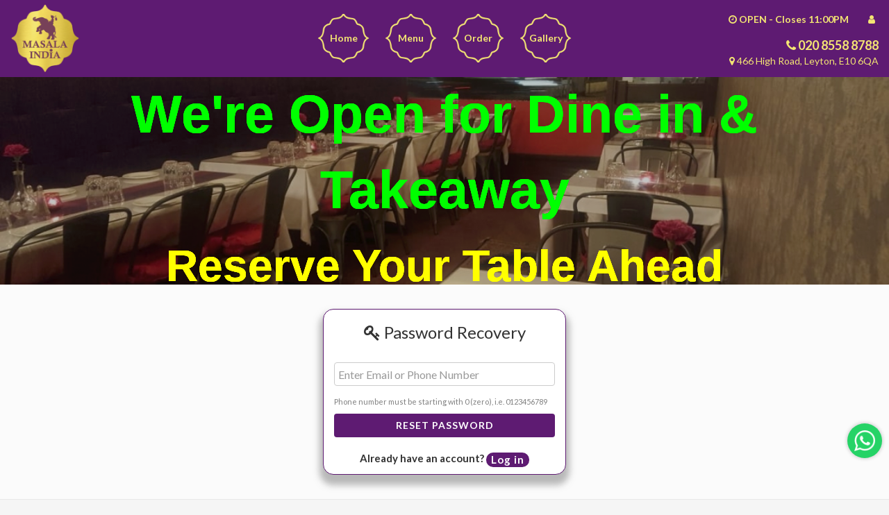

--- FILE ---
content_type: text/html; charset=UTF-8
request_url: https://www.masalaindia.co.uk/masalaindia/passwordrecovery
body_size: 20005
content:
<!DOCTYPE html>
<html lang="en">
<head>
<meta http-equiv="Content-Type" content="text/html; charset=utf-8">

<meta name="viewport" content="width=device-width, initial-scale=1.0, maximum-scale=1, user-scalable=no">
<meta name="csrf-param" content="_frontendCSRF">
<meta name="csrf-token" content="GOLooiLZH6QdwWs_mdC7AgF0CFFFzXwESd7E_1meiSR5kYqbD69lwF60KW3ws-xreRdAZGiHS3UIuJvOAMbYUA==">

<title>Masala India - Client Account</title>
<meta name="title" content="Masala India - Client Account">
<meta name="description" content="Top Indian Restaurant and Takeaway in Leyton. We’re truly one of a kind here at Masala India. Come and enjoy real Indian home cooking, you’ll find dishes that aren’t usually on Indian takeaway menus that is because as a husband and wife team we know most restaurants do not serve what’s usually cooked at home. We cook and serve what we eat at home and are confident that you will love it! Come and enjoy our homely hospitality. There’s also a garden dining area which is a customer favorite. You won’t be disappointed.">
<meta name="keywords" content="the, best, restaurant, Original, Indian, Bengali, style, food, with very native taste, Order, Online, or, Reserve, Book, a, Table, at, www.masalaindialeyton.co.uk, Indian food, in Leyton, Bengali food, Organic taste, love Indian food, Lunch, Tiffin, Kids Lunch Tiffin, Takeaway, Home Delivery, Collection, Roll, Paratha Wraps, Vegan Snacks, Baingan and Shim Bhaji, Aubergine & Broad Beans, Homemade, dine in, out door eating, eat out, summer dining,, Best, Curries, Hot Food, Indian, Restaurant, Cuisine, Free, Order, Home Delivery, Collection, Dine in, Eat in, Takeaway, Fried, Grill, Tandoori, Vegetarian, Vegan, Discount, Voucher, London, City, Bengali, Halaal, Halal, Food, Online Order, Reservation, Booking, Biryani, Tikka Masala, Mixed Grill, Paneer, Gluten Free, Kids, Suitable, Disabled, Music, Live, Outdoor, Indoor, Garden, Sit in, Traditional, Dish, Dishes, Ranking, Rating, Star, Google, Trip Adviser.">
<link rel="shortcut icon" href="/backend/images/business_images/favicon/B01000047/favicon.ico" type="image/x-icon">
<link rel="icon" href="/backend/images/business_images/favicon/B01000047/favicon.ico" type="image/x-icon">
<link rel="apple-touch-icon" sizes="57x57" href="/backend/images/business_images/favicon/B01000047/apple-icon-57x57.png">
<link rel="apple-touch-icon" sizes="60x60" href="/backend/images/business_images/favicon/B01000047/apple-icon-60x60.png">
<link rel="apple-touch-icon" sizes="72x72" href="/backend/images/business_images/favicon/B01000047/apple-icon-72x72.png">
<link rel="apple-touch-icon" sizes="76x76" href="/backend/images/business_images/favicon/B01000047/apple-icon-76x76.png">
<link rel="apple-touch-icon" sizes="114x114" href="/backend/images/business_images/favicon/B01000047/apple-icon-114x114.png">
<link rel="apple-touch-icon" sizes="120x120" href="/backend/images/business_images/favicon/B01000047/apple-icon-120x120.png">
<link rel="apple-touch-icon" sizes="144x144" href="/backend/images/business_images/favicon/B01000047/apple-icon-144x144.png">
<link rel="apple-touch-icon" sizes="152x152" href="/backend/images/business_images/favicon/B01000047/apple-icon-152x152.png">
<link rel="apple-touch-icon" sizes="180x180" href="/backend/images/business_images/favicon/B01000047/apple-icon-180x180.png">
<link rel="icon" type="image/png" sizes="192x192" href="/backend/images/business_images/favicon/B01000047/android-icon-192x192.png">
<link rel="icon" type="image/png" sizes="32x32" href="/backend/images/business_images/favicon/B01000047/favicon-32x32.png">
<link rel="icon" type="image/png" sizes="96x96" href="/backend/images/business_images/favicon/B01000047/favicon-96x96.png">
<link rel="icon" type="image/png" sizes="16x16" href="/backend/images/business_images/favicon/B01000047/favicon-16x16.png">
<link rel="manifest" href="/backend/images/business_images/favicon/B01000047/manifest.json">
<link async rel="stylesheet" href='https://fonts.googleapis.com/css?family=Lato:400,700' type='text/css'>
<meta name="msapplication-TileColor" content="#ffffff">
<meta name="msapplication-TileImage" content="/backend/images/business_images/favicon/B01000047/ms-icon-144x144.png">
<meta name="theme-color" content="#ffffff">
<meta name="author" content="Clicks.Zone"/>
<meta name="robots" content="index,follow"/>
<meta name="googlebot" content="index,follow"/>
<meta name="Googlebot-Image" content="index,follow"/>

<link rel="canonical" href="/masalaindia/passwordrecovery"/>

<meta itemprop="name" content="Masala India">
<meta itemprop="description" content="Top Indian Restaurant and Takeaway in Leyton. We’re truly one of a kind here at Masala India. Come and enjoy real Indian home cooking, you’ll find dishes that aren’t usually on Indian takeaway menus that is because as a husband and wife team we know most restaurants do not serve what’s usually cooked at home. We cook and serve what we eat at home and are confident that you will love it! Come and enjoy our homely hospitality. There’s also a garden dining area which is a customer favorite. You won’t be disappointed.">




<meta property="og:type" content="website">
<meta property="og:url" content="www.masalaindia.co.uk">
<meta property="og:title" content="Masala India">
<meta property="og:description" content="Top Indian Restaurant and Takeaway in Leyton. We’re truly one of a kind here at Masala India. Come and enjoy real Indian home cooking, you’ll find dishes that aren’t usually on Indian takeaway menus that is because as a husband and wife team we know most restaurants do not serve what’s usually cooked at home. We cook and serve what we eat at home and are confident that you will love it! Come and enjoy our homely hospitality. There’s also a garden dining area which is a customer favorite. You won’t be disappointed.">
<meta property="og:image" content="https://www.clicks.zone/backend/images/business_images/thumb/B01000047_vkdJBqmsIUPOfNY1LLMEczRfOuwQAdft.jpeg">

<meta property="twitter:card" content="summary_large_image">
<meta property="twitter:url" content="www.masalaindia.co.uk">
<meta property="twitter:title" content="Masala India">
<meta property="twitter:description" content="Top Indian Restaurant and Takeaway in Leyton. We’re truly one of a kind here at Masala India. Come and enjoy real Indian home cooking, you’ll find dishes that aren’t usually on Indian takeaway menus that is because as a husband and wife team we know most restaurants do not serve what’s usually cooked at home. We cook and serve what we eat at home and are confident that you will love it! Come and enjoy our homely hospitality. There’s also a garden dining area which is a customer favorite. You won’t be disappointed.">
<meta property="twitter:image" content="https://www.clicks.zone/backend/images/business_images/thumb/B01000047_vkdJBqmsIUPOfNY1LLMEczRfOuwQAdft.jpeg">
<script type="application/ld+json">
{
"@context" : "http://schema.org",
"@type": "Restaurant",
"name" : "Masala India",
"@id": "https://clicks.zone/B01000047",
"logo" : "https://www.clicks.zone/backend/images/business_images/thumb/B01000047__M8pPcZ4JMJrPNsQfmtl9iUvDzSlXWZT.png",
"image": "https://www.clicks.zone/backend/images/business_images/thumb/B01000047__M8pPcZ4JMJrPNsQfmtl9iUvDzSlXWZT.png",
"url": "www.masalaindia.co.uk",
"telephone": "+442085588788",
"slogan": "Best Indian Restaurant & Takeaway | Leyton ",
"email" :"masalaindiauk@gmail.com",
"vatID": "",
"description": "Top Indian Restaurant and Takeaway in Leyton. We’re truly one of a kind here at Masala India. Come and enjoy real Indian home cooking, you’ll find dishes that aren’t usually on Indian takeaway menus that is because as a husband and wife team we know most restaurants do not serve what’s usually cooked at home. We cook and serve what we eat at home and are confident that you will love it! Come and enjoy our homely hospitality. There’s also a garden dining area which is a customer favorite. You won’t be disappointed.",
"address": {
"@type": "PostalAddress",
"streetAddress": "466 High Road, Leyton",
"addressLocality": "London",
"addressRegion": "Greater London",
"postalCode": "E10 6QA",
"addressCountry": "GB"
},
"geo": {
"@type": "GeoCoordinates",
"latitude": 51.5651164,
"longitude": -0.0106621 },
"priceRange" :"$-$$",
"acceptsReservations": "True",
"servesCuisine": "Indian",
"menu": "www.masalaindia.co.uk",
"openingHours":
[
"Mo 17:00-23:00",
"We 17:00-23:00",
"Th 17:00-23:00",
"Fr 17:00-23:00",
"Sa 17:00-23:00",
"Su 17:00-23:00"
],
"sameAs" :
[
"https://www.facebook.com/Masala-India-247343372490552",
"https://www.tripadvisor.co.uk/Restaurant_Review-g186338-d15247284-Reviews-Masala_India-London_England.html",
"https://twitter.com/masalaindiauk"
]
}
</script>






<meta name="keywords" content="the, best, restaurant, Original, Indian, Bengali, style, food, with very native taste, Order, Online, or, Reserve, Book, a, Table, at, www.masalaindialeyton.co.uk, Indian food, in Leyton, Bengali food, Organic taste, love Indian food, Lunch, Tiffin, Kids Lunch Tiffin, Takeaway, Home Delivery, Collection, Roll, Paratha Wraps, Vegan Snacks, Baingan and Shim Bhaji, Aubergine &amp; Broad Beans, Homemade, dine in, out door eating, eat out, summer dining,, Best, Curries, Hot Food, Indian, Restaurant, Cuisine, Free, Order, Home Delivery, Collection, Dine in, Eat in, Takeaway, Fried, Grill, Tandoori, Vegetarian, Vegan, Discount, Voucher, London, City, Bengali, Halaal, Halal, Food, Online Order, Reservation, Booking, Biryani, Tikka Masala, Mixed Grill, Paneer, Gluten Free, Kids, Suitable, Disabled, Music, Live, Outdoor, Indoor, Garden, Sit in, Traditional, Dish, Dishes, Ranking, Rating, Star, Google, Trip Adviser.">
<meta name="description" content="Top Indian Restaurant and Takeaway in Leyton. We’re truly one of a kind here at Masala India. Come and enjoy real Indian home cooking, you’ll find dishes that aren’t usually on Indian takeaway menus that is because as a husband and wife team we know most restaurants do not serve what’s usually cooked at home. We cook and serve what we eat at home and are confident that you will love it! Come and enjoy our homely hospitality. There’s also a garden dining area which is a customer favorite. You won’t be disappointed.">
<meta name="geo.position" content="51.5651164;-0.0106621">
<meta name="geo.placename" content="London">
<meta name="geo.region" content="GB">
<meta name="revisit-after" content="7 days">
<link href="/assets/css-compress/14c18d3773d7600f51485b8756c88fe9.css?v=1747540057" rel="stylesheet">
<style>.client-login{background-color:#77777708}.client-login .client-account-access{border:1px solid #5e1b72;padding:0px 15px;border-radius:15px;box-shadow:0px 10px 10px 5px #88888894;display:table;margin:0 auto;background-color:#fff;min-width:350px}.client-login .client-account-form-margins{margin-top:25px;margin-bottom:25px;margin-right:10px;margin-left:10px}.badge{background-color:#5e1b72;color:#fff !important;font-size:15px;letter-spacing:1px}.reg-login-link{font-size:15px;font-weight:bold;text-align:center}.prepend-radius{border-top-left-radius:0;border-bottom-left-radius:0}.append-radius{border-top-right-radius:0;border-bottom-right-radius:0}.verification .vcode{text-transform:uppercase}.signup{padding-bottom:20px}.signup .checkbox{position:relative;display:block;margin-top:0px;margin-bottom:0px}.signup .checkbox label{min-height:20px;padding-left:20px;margin-bottom:0;font-weight:bold;cursor:pointer}.signup .op-fields-label{margin-bottom:10px}.signup .op-fields-label a{color:#333}.signup .signup-submit-btn{font-size:14px;font-weight:bolder;text-transform:uppercase;letter-spacing:2px}.signup .form-control{font-size:16px;-webkit-box-shadow:0 1px 0px rgba(0,0,0,.075);box-shadow:0 1px 0px rgba(0,0,0,.075)}.signup .help-block{display:none}.phone-form .help-block{display:none}.phone-form .phoneinputform-phonecode{min-width:70px;padding:0px;text-align-last:center;border-right:none;border-top-left-radius:0;border-bottom-left-radius:0}.phone-form .phoneinputform-phoneno{border-top-left-radius:0px;border-bottom-left-radius:0px;border-top-right-radius:4px;border-bottom-right-radius:4px;border-left:none}#select-lookup-add{-webkit-border-radius:20px;-moz-border-radius:20px;border-radius:20px;border:2px solid #5e1b72}.currency-hr{margin-top:0px;margin-bottom:2px}@media max-width: 1024px){.address-label{display:none}}.modal-body{background-color:#fff}.accountlogin{padding-bottom:20px}.accountlogin .forgot-password a{border:1px solid lightgray;border-radius:18px;padding:0px 8px 2px 8px}.accountlogin .select-client{display:none}.accountlogin .field-businesslogin-username .input{font-size:18px}.accountlogin .my-button{font-weight:bolder;font-size:15px;text-transform:uppercase;letter-spacing:2px;background-color:#5e1b72;color:#fff}.accountlogin .my-button:hover{background-color:#fff;color:#000;border:1px solid #5e1b72}.accountlogin .form-control{font-size:16px;-webkit-box-shadow:0 1px 0px rgba(0,0,0,.075);box-shadow:0 1px 0px rgba(0,0,0,.075)}.recovery-form{padding-bottom:20px}.reset-pass-form{margin-bottom:15px}.reset-pass-form .form-control{font-size:16px;-webkit-box-shadow:0 0 0 rgba(0,0,0,.075);box-shadow:0 0 0 rgba(0,0,0,.075)}.my-button{background-color:#5e1b72;color:#fff;text-transform:uppercase;letter-spacing:1px;font-weight:bold}.my-button:focus{background-color:#5e1b72;color:#fff}.my-button:hover{background-color:#fff;color:#333;border:1px solid #5e1b72}::-webkit-scrollbar{width:10px;height:10px}::-webkit-scrollbar-track{background:#f1f1f1}::-webkit-scrollbar-thumb{background:#5e1b72;border-radius:20px}::-webkit-scrollbar-thumb:hover{background:#eaeaea;border:1px solid #5e1b72}.modal-content{border:3px solid #5e1b72}.modal-header{background-color:#5e1b72;color:white}.modal-btn{border:2px solid #5e1b72;color:#fff}.icon-color{color:#5e1b72}.business-header-fixed{background-color:#5e1b72}.header-section-area .header-address{text-align:right;width:100%;color:#f3e573}.header-section-area .header-phone{font-weight:bold;font-size:18px;color:#f3e573;transition:all 0.6s ease;text-align:right;margin-top:8px}.header-right-side{display:table-cell;vertical-align:middle;height:100%}.business-header .header-social-icons div i{color:#5e1b72;margin-right:5px}.form-top .form-group .input-group-addon{background:#5e1b72;border-color:#5e1b72;color:#fff}.site-loader{border:8px solid #f3f3f3;border-top:8px solid #5e1b72;border-bottom:8px solid #5e1b72}.admin-link{display:none}.is-loading{position:absolute;height:100%;width:100%;left:0;top:0;z-index:1;background-color:rgba(255,255,255,0.5);color:#5e1b72;font-size:30px}.is-loading span{position:absolute;text-align:center;top:50%;left:50%;-webkit-transform:translate3d(-50%,-50%);-ms-transform:translate3d(-50%,-50%);-o-transform:translate3d(-50%,-50%);transform:translate3d(-50%,-50%)}.cart-total{position:absolute;top:36px;right:0px;font-size:15px;background:#f50a0acc;color:#f5f5f5;border-radius:20px;height:auto;line-height:16px;text-align:center;cursor:pointer;padding:0px 3px;width:auto;font-weight:bolder}.mobile-sidebar .mobile-menu-icon{color:#5e1b72}.theme-font-color{color:#f3e573}.business-name{color:#f3e573;font-size:60px}.navbar .navbar-nav > li{margin:0 10px}.navbar .navbar-nav > li > a{background-image:url(/frontend/views/generaltools/header/1-253/navbar/img/bg-trp.png);background-repeat:no-repeat;background-position:center center;background-size:cover;width:77px;text-align:center;padding:25px 0;color:#f3e573}.navbar .navbar-nav > li > a:hover{background-image:url(/frontend/views/generaltools/header/1-253/navbar/img/bg.png);color:#5e1b72}.mobile-dropdown .mobile-sidebar-menu li a{color:#f3e573}.mobile-dropdown{background-color:#5e1b72}@media (max-width: 768px){.navbar-custom{background-color:#5e1b72}.business-name{display:none}}@media (max-width: 424px){.navbar .site-business-slogan{font-size:3vw}}.social-icons{letter-spacing:2px;text-align:center;padding:5px;background-color:#5e1b72;width:100%}.footer{background-color:#E8E8E8;padding-bottom:0px}.footer .footer-bottom{background-color:rgb(74, 69, 69);color:#fff;padding:5px 0}.footer .footer-bottom p{margin:0;line-height:40px}.footer .footer-bottom-phone{font-weight:bold;font-size:18px;margin-top:8px}.footer .footer-bottom{background-color:#5e1b72}@media only screen and (min-width: 480px) and (max-width: 767px){.footer .footer-bottom{text-align:center}}.app-footer{display:none}@media (max-width: 768px){.app-footer{position:fixed;display:block;width:100%;height:50px;background-color:#5e1b72;color:#fff;left:0;bottom:0;z-index:999999;line-height:50px;text-align:center;font-size:20px;box-shadow:0px -2px 1px -1px #888888a1}.footer-bottom{margin-bottom:49px}.app-footer .mobile-cart-icon{position:relative}.app-footer .cart-total{position:absolute;top:27px;right:0px;font-size:15px;background:#f50a0acc;color:#f5f5f5;border-radius:20px;height:auto;line-height:16px;text-align:center;cursor:pointer;padding:0px 3px;width:auto;font-weight:bolder}.app-footer .navbar-icons{padding-left:10px;padding-right:10px;display:flex;margin-top:5px;justify-content:space-between}.app-footer .navbar-icons .fa{font-size:40px}}@media (max-width: 1024px){.footer .footer-bottom .col-md-4 > p{text-align:center}.footer .footer-bottom .col-md-4{text-align:center}}@media (max-width: 479px){.footer .footer-bottom,.footer .footer-bottom{text-align:center}}#footer{background-color:#E8E8E8;padding-bottom:10px}.rating-panel ul li i{color:#5e1b72}.footer .tab-item-icon{color:#5e1b72}.modal-content{border:3px solid #5e1b72}.modal-content .modal-header{background-color:#5e1b72;color:white}.modal-content .close{float:right;font-size:21px;font-weight:700;line-height:1;color:white;text-shadow:0 1px 0 #fff;filter:alpha(opacity=20);opacity:1}.modal{z-index:999998 !important}.item-modal{background-color:#eee}.modal .close.back-to-parent,.modal .close.custom-close{opacity:1;font-size:25px;color:#fff}.modal .modal-title-site{margin:0}.modal-content{border:3px solid #5e1b72}.modal-content .modal-header{background-color:#5e1b72;color:white}.modal-content .close{float:right;font-size:21px;font-weight:700;line-height:1;color:white;text-shadow:0 1px 0 #fff;filter:alpha(opacity=20);opacity:1}.modal{z-index:999999}.productcart .my-checkout-button{background-color:#5e1b72;color:#fff;font-size:13px;font-weight:bold;letter-spacing:1px}.productcart .my-checkout-button:hover{background-color:#5e1b72;color:#fff}.productcart .shift-status{color:red;text-align:right;padding:10px 0px;font-size:16px}.scrollbar-reil .scrollbar-thumb{background-color:#5e1b72}.productcart table thead > tr > th{background-color:#5e1b72;color:#fff;border-bottom:0}.partialcart .my-scroll::-webkit-scrollbar-thumb{background-color:#5e1b72}</style>
</head>

<body >



<div class="container">


<div class="site-preloader" style="display: none;">
<div class="site-loader"></div>
</div>

<div class="business-header business-header-fixed">
<div class="header-section-area">
<div class="no-padding header-address-parent hidden-xs">
<div class="business-logo">

<a href="/masalaindia">
<img src="/backend/images/business_images/xs_thumb/B01000047__M8pPcZ4JMJrPNsQfmtl9iUvDzSlXWZT.png" alt="Logo" />
</a>

</div>
</div>
<div class="navbar-parent">

<nav class="navbar navbar-custom navbar-static-top">
<div class="body-container">

<div class="navbar-business-logo">
<a href="/masalaindia" class="page-loader">
<img src="/backend/images/business_images/xs_thumb/B01000047__M8pPcZ4JMJrPNsQfmtl9iUvDzSlXWZT.png" alt="Logo" />
</a>
</div>

<div class="navbar-mobile">
<span class="fa fa-phone"></span> 020 8558 8788 </div>

<div class="navbar-header">
<button type="button" class="navbar-toggle show-mobile-menu">
<span class="sr-only">Toggle navigation</span>
<span class="icon-bar one"></span>
<span class="icon-bar two"></span>
<span class="icon-bar three"></span>
</button>
<div class="mobile-dropdown">
<ul class="mobile-sidebar-menu list-unstyled">
<li>
<a href="/B01000047" class="page-loader">
<span class="mobile-menu-text">Home</span>
</a>
</li>
<li>
<a href="https://drive.google.com/file/d/1WhCWHbm5C5mZAXLHP1uaOPofSeOTReTz/view" target="_blank">
<span class="mobile-menu-text">Menu </span>
</a>
</li>
<li>
<a href="#">
<span class="mobile-menu-text">Order </span>
<span class="mobile-menu-icon" data-toggle="collapse"><i class="fa fa-chevron-right "></i></span>
</a>
<ul class="mobile-sub-menu">
<li>
<a href="/masalaindia/product/index?pid=B01000047-3-2" class="page-loader">
<span class="mobile-menu-text">Tiffin</span>
</a>
</li>
<li>
<a href="/masalaindia/product/index?pid=B01000047-3-1" class="page-loader">
<span class="mobile-menu-text">Starters</span>
</a>
</li>
<li>
<a href="/masalaindia/product/index?pid=B01000047-3-9" class="page-loader">
<span class="mobile-menu-text">Chef ’s Signature</span>
</a>
</li>
<li>
<a href="/masalaindia/product/index?pid=B01000047-3-5" class="page-loader">
<span class="mobile-menu-text">Classic Dishes</span>
</a>
</li>
<li>
<a href="/masalaindia/product/index?pid=B01000047-3-8" class="page-loader">
<span class="mobile-menu-text">Vegan & Vegetarian Dishes</span>
</a>
</li>
<li>
<a href="/masalaindia/product/index?pid=B01000047-3-6" class="page-loader">
<span class="mobile-menu-text">Tandoor Dishes</span>
</a>
</li>
<li>
<a href="/masalaindia/product/index?pid=B01000047-3-15" class="page-loader">
<span class="mobile-menu-text">Mixed Grill</span>
</a>
</li>
<li>
<a href="/masalaindia/product/index?pid=B01000047-3-17" class="page-loader">
<span class="mobile-menu-text">Akhni Fulab (Biryani)</span>
</a>
</li>
<li>
<a href="/masalaindia/product/index?pid=B01000047-3-7" class="page-loader">
<span class="mobile-menu-text">Bhat & Roti</span>
</a>
</li>
<li>
<a href="/masalaindia/product/index?pid=B01000047-3-14" class="page-loader">
<span class="mobile-menu-text">Condiments</span>
</a>
</li>
<li>
<a href="/masalaindia/product/index?pid=B01000047-3-3" class="page-loader">
<span class="mobile-menu-text">Lassi & Sharbat</span>
</a>
</li>
<li>
<a href="/masalaindia/product/index?pid=B01000047-3-18" class="page-loader">
<span class="mobile-menu-text">Chai</span>
</a>
</li>
<li>
<a href="/masalaindia/product/index?pid=B01000047-3-11" class="page-loader">
<span class="mobile-menu-text">Meethai (Desserts)</span>
</a>
</li>
</ul>
</li>
<li>
<a href="/masalaindia/album/index?pid=B01000047-4" class="page-loader">
<span class="mobile-menu-text">Gallery</span>
</a>
</li>
</ul> </div>
</div>



<div id="navbar">

<ul class="nav navbar-nav">
<li>
<a href="/masalaindia/business/index?pid=B01000047-1" class="page-loader">
Home </a>
</li>
<li>
<a href="https://drive.google.com/file/d/1WhCWHbm5C5mZAXLHP1uaOPofSeOTReTz/view" target="_blank">Menu</a>
</li>
<li>
<a href="/masalaindia/product/index?pid=B01000047-3" class="page-loader">
Order </a>
</li>
<li>
<a href="/masalaindia/album/index?pid=B01000047-4" class="page-loader">
Gallery </a>
</li>
</ul>
<span class="hiddenmenu">
<a href="#" class="menulink">
<i class="fa fa-ellipsis-v"></i>
<ul class="hiddendropmenu"></ul>
</a>
</span>
</div>

</div>
</nav>

</div>
<div class="no-padding right-side-parent hidden-xs">
<div class="header-right-side">
<div class="header-cart-user-icon">
<ul class="list-inline">
<li class="opening-hour">
<i class="fa fa-clock-o"></i>
<b>OPEN - Closes 11:00PM</b>
</li>

<li class="hidden-xs hidden-sm">
<span class="login-link-parent">
<a href="/masalaindia/client" class="view-signin-form">
<i class="fa fa-user"></i>
</a>
</span>
</li>


<li class="cart-loader hidden-xs hidden-sm" style="display: none">
<a href="javascript:void(0);"><i class="fa fa-spinner fa-spin"></i></a>
</li>
<li class="cart cart-section hidden-xs hidden-sm" style="display: none">
<a href="#" data-toggle="modal" data-target="#view-cart-modal">
<i class="fa fa-shopping-bag"></i>
<span class="cart-total">
£0.00 </span>
</a>
</li>

</ul>
</div>
<div class="header-phone">
<i class="fa fa-phone"></i> 020 8558 8788 </div>
<div class="header-address">
<i class="fa fa-map-marker"></i>
466 High Road, Leyton, E10 6QA </div>
</div>
</div>
</div>
</div>
<div class="row">
<div class=" ">

<div class="">

<div class="no-padding categorybanner">
<div id="slider" class="nivoSlider">
<div>
<img class="1-slide" src="/backend/images/business_images/thumb/B01000047_vkdJBqmsIUPOfNY1LLMEczRfOuwQAdft.jpeg" alt="1 slide">
<div class="slider-overlay">
<div class="banner-caption">
<p style="text-align:center"><span style="color:#00FF00"><span style="font-family:verdana,geneva,sans-serif"><span style="font-size:6vw"><strong>We&#39;re Open for Dine in &amp; Takeaway</strong></span></span></span></p>
<p style="text-align:center"><span style="font-family:lucida sans unicode,lucida grande,sans-serif"><span style="color:#FFFF00"><span style="font-size:5vw"><strong>Reserve Your Table Ahead</strong></span></span></span></p>
</div>
</div>
</div>
<div>
<img class="2-slide" src="/backend/images/business_images/thumb/B01000047_ahYtzfb3aLE-dca1tUkxnRj_0vUy_p3L.jpeg" alt="2 slide">
<div class="slider-overlay">
<div class="banner-caption">
<p style="text-align:center"><span style="color:#00FF00"><span style="font-family:verdana,geneva,sans-serif"><span style="font-size:6vw"><strong>We&#39;re Open for Dine in &amp; Takeaway</strong></span></span></span></p>
<p style="text-align:center"><span style="font-family:lucida sans unicode,lucida grande,sans-serif"><span style="color:#FFFF00"><span style="font-size:5vw"><strong>Reserve Your Table Ahead</strong></span></span></span></p>
</div>
</div>
</div>
<div>
<img class="3-slide" src="/backend/images/business_images/thumb/B01000047_bTz4nTdPvEYbhDfV7taHJSOL4D7RuXFj.jpeg" alt="3 slide">
<div class="slider-overlay">
<div class="banner-caption">
<p style="text-align:center"><span style="color:#00FF00"><span style="font-family:verdana,geneva,sans-serif"><span style="font-size:6vw"><strong>We&#39;re Open for Dine in &amp; Takeaway</strong></span></span></span></p>
<p style="text-align:center"><span style="font-family:lucida sans unicode,lucida grande,sans-serif"><span style="color:#FFFF00"><span style="font-size:5vw"><strong>Reserve Your Table Ahead</strong></span></span></span></p>
</div>
</div>
</div>
<div>
<img class="4-slide" src="/backend/images/business_images/thumb/B01000047_7vm4klZKi2aj_CBTk3yfVYVKh_hxsF86.jpeg" alt="4 slide">
<div class="slider-overlay">
<div class="banner-caption">
<p style="text-align:center"><span style="color:#00FF00"><span style="font-family:verdana,geneva,sans-serif"><span style="font-size:6vw"><strong>We&#39;re Open for Dine in &amp; Takeaway</strong></span></span></span></p>
<p style="text-align:center"><span style="font-family:lucida sans unicode,lucida grande,sans-serif"><span style="color:#FFFF00"><span style="font-size:5vw"><strong>Reserve Your Table Ahead</strong></span></span></span></p>
</div>
</div>
</div>
<div>
<img class="5-slide" src="/backend/images/business_images/thumb/B01000047_H0BFx1qjA7o_ikZyM3UbTV-7kxNrZPPm.jpeg" alt="5 slide">
<div class="slider-overlay">
<div class="banner-caption">
<p style="text-align:center"><span style="color:#00FF00"><span style="font-family:verdana,geneva,sans-serif"><span style="font-size:6vw"><strong>We&#39;re Open for Dine in &amp; Takeaway</strong></span></span></span></p>
<p style="text-align:center"><span style="font-family:lucida sans unicode,lucida grande,sans-serif"><span style="color:#FFFF00"><span style="font-size:5vw"><strong>Reserve Your Table Ahead</strong></span></span></span></p>
</div>
</div>
</div>
</div>
</div>
</div>
</div>
</div>
<div class="row main-body-wrapper">
<div class="cat-index-padding client-login">
<div class="client-account-form-margins">
<div class="client-account-access cus-login-form-wrapper cus-login-ez">
<h3 class="text-center account-access-form-title">
<i class="fa fa-key" aria-hidden="true"></i> Password Recovery </h3>
<br/>
<div class="verification-form" style="display:none">
<form id="verify-form" action="/masalaindia/clientaccount/verify" method="post">
<input type="hidden" name="_frontendCSRF" value="GOLooiLZH6QdwWs_mdC7AgF0CFFFzXwESd7E_1meiSR5kYqbD69lwF60KW3ws-xreRdAZGiHS3UIuJvOAMbYUA=="><div class="verification" style="padding-bottom:15px;">
<span class="verification-message"></span>


<div class="form-group field-withoutdbform-vcode required">
<input type="text" id="withoutdbform-vcode" class="form-control input vcode" name="Withoutdbform[vCode]" placeholder="Enter Code" aria-required="true">
<p class="help-block help-block-error"></p>
</div>

<input type="hidden" name="verify_reference" class="form-control" id="verify_reference"/>
<button type="submit" class="btn btn-block btn-md my-button" id="submit-verify-form">
Verify
</button>
</div>
</form>
</div>
<div class="signup-form" style="display:none">
<form id="signup-form" action="/masalaindia/clientaccount/signup" method="post">
<input type="hidden" name="_frontendCSRF" value="GOLooiLZH6QdwWs_mdC7AgF0CFFFzXwESd7E_1meiSR5kYqbD69lwF60KW3ws-xreRdAZGiHS3UIuJvOAMbYUA=="><div class="signup">

<span class="signup-message"></span>



<div class="row">
<div class="col-md-6">
<div class="form-group field-clienttempprofiles-firstname required">
<input type="text" id="clienttempprofiles-firstname" class="form-control input virtual-keyboard" name="ClientTempProfiles[firstName]" placeholder="First Name" style="text-transform:capitalize;" aria-required="true">
<p class="help-block help-block-error"></p>
</div> </div>
<div class="col-md-6">
<div class="form-group field-clienttempprofiles-lastname">
<input type="text" id="clienttempprofiles-lastname" class="form-control input virtual-keyboard" name="ClientTempProfiles[lastName]" placeholder="Surname" style="text-transform:capitalize;">
<p class="help-block help-block-error"></p>
</div> </div>
</div>

<div class="col-sm-12 phone-form" style="padding: 0; margin-bottom: 15px;">
<div class="input-group">
<span class="input-group-addon">
<i class="glyphicon glyphicon-earphone"></i>
</span>
<div class="input-group-btn">
<div class="form-group field-phoneinputform-phonecode required">
<select id="phoneinputform-phonecode" class="form-control input phoneinputform-phonecode" name="PhoneInputForm[phoneCode]" aria-required="true">
<option value="">Code</option>
<option value="43+AT">+43</option>
<option value="880+BD">+880</option>
<option value="32+BE">+32</option>
<option value="33+FR">+33</option>
<option value="49+DE">+49</option>
<option value="30+GR">+30</option>
<option value="354+IS">+354</option>
<option value="353+IE">+353</option>
<option value="39+IT">+39</option>
<option value="31+NL">+31</option>
<option value="47+NO">+47</option>
<option value="48+PL">+48</option>
<option value="40+RO">+40</option>
<option value="966+SA">+966</option>
<option value="34+ES">+34</option>
<option value="46+SE">+46</option>
<option value="41+CH">+41</option>
<option value="44+GB" selected>+44</option>
</select>
<p class="help-block help-block-error"></p>
</div>
</div>
<div class="form-group field-phoneinputform-phonenumber required">
<input type="text" id="phoneinputform-phonenumber" class="form-control input phoneinputform-phoneno" name="PhoneInputForm[phoneNumber]" placeholder="0123456789" style="border-top-left-radius: 0px; border-bottom-left-radius: 0px; border-top-right-radius: 4px; border-bottom-right-radius: 4px;" aria-required="true">
<p class="help-block help-block-error"></p>
</div> </div>
<div style="text-align: right;font-size: 11px;letter-spacing: 1px;">
Phone number must start with <b>0</b> (zero)
</div>
</div>	

<div class="form-group field-emailinputform-emailaddress">
<input type="text" id="emailinputform-emailaddress" class="form-control" name="EmailInputForm[emailAddress]" placeholder="Email Address">
<p class="help-block help-block-error"></p>
</div>	
<div class="row">
<div class="col-md-12">
<div class="form-group field-clienttempprofiles-password required">
<input type="password" id="clienttempprofiles-password" class="form-control input" name="ClientTempProfiles[password]" placeholder="Password" aria-required="true">
<p class="help-block help-block-error"></p>
</div> </div>
</div>
<div class="op-fields-label">
<strong>
<a href="#" class="show-hide-op-fields">
<i class="fa fa-plus-circle"></i> Address <span style="font-weight: 100;font-family: revert;font-size: 13px;color:#ff5e00;">(required for online payments & delivery services)</span>
</a>
</strong>
</div>
<div class="optional-fields" style="">

<div class="address-form">
<div class="row">
<div class="col-md-6">
<div class="form-group field-addressinputform-countrycode required">
<select id="addressinputform-countrycode" class="form-control input" name="AddressInputForm[countryCode]" aria-required="true">
<option value="">Select Country</option>
<option value="AT,0,43">Austria</option>
<option value="BD,0,880">Bangladesh</option>
<option value="BE,0,32">Belgium</option>
<option value="FR,0,33">France</option>
<option value="DE,0,49">Germany</option>
<option value="GR,0,30">Greece</option>
<option value="IS,0,354">Iceland</option>
<option value="IE,0,353">Ireland</option>
<option value="IT,0,39">Italy</option>
<option value="NL,0,31">Netherlands</option>
<option value="NO,0,47">Norway</option>
<option value="PL,0,48">Poland</option>
<option value="RO,0,40">Romania</option>
<option value="SA,0,966">Saudi Arabia</option>
<option value="ES,0,34">Spain</option>
<option value="SE,0,46">Sweden</option>
<option value="CH,0,41">Switzerland</option>
<option value="GB,1,44" selected>United Kingdom</option>
</select>
<p class="help-block help-block-error"></p>
</div> </div>
<div class="col-md-6">
<div class="form-group field-addressinputform-postcode">
<div class="input-group"><input type="text" id="addressinputform-postcode" class="form-control input" name="AddressInputForm[postCode]" placeholder="Postcode"><div class="input-group-addon my-custom-addon"><button type="button" class="btn my-button prepend-radius" id="search-by-postcode"><i class="fa fa-search animate-text" aria-hidden="true"></i> </button></div></div>
<p class="help-block help-block-error"></p>
</div> </div>
</div>
<div class="add-lookup-dropdown"></div>
<div class="add-lookup-section" style="display:none">
<div class="form-group field-addressinputform-addressline1">
<input type="text" id="addressinputform-addressline1" class="form-control input" name="AddressInputForm[addressLine1]" placeholder="House/Flat Number &amp; Building Name">
<p class="help-block help-block-error"></p>
</div>
<div class="form-group field-addressinputform-addressline2">
<input type="text" id="addressinputform-addressline2" class="form-control input" name="AddressInputForm[addressLine2]" placeholder="Road/Village">
<p class="help-block help-block-error"></p>
</div>
<div class="row">
<div class="col-md-6">
<div class="form-group field-addressinputform-divisionid">
<select id="addressinputform-divisionid" class="form-control input" name="AddressInputForm[divisionID]">
<option value="">County/Division</option>
<option value="64">Ashil</option>
<option value="67">Bedford</option>
<option value="9">Bedfordshire</option>
<option value="44">Berkshire</option>
<option value="1">Bristol</option>
<option value="47">Buckinghamshire</option>
<option value="15">Cambridgeshire</option>
<option value="27">Cheshire</option>
<option value="8">City of London</option>
<option value="7">Cornwall</option>
<option value="2">County Durham</option>
<option value="17">Cumbria</option>
<option value="16">Derbyshire</option>
<option value="33">Devon</option>
<option value="38">Dorset</option>
<option value="3">Durham</option>
<option value="19">Durham and North Yorkshire</option>
<option value="5">East Riding of Yorkshire</option>
<option value="30">East Sussex</option>
<option value="25">Essex</option>
<option value="23">Gloucestershire</option>
<option value="35">Greater London</option>
<option value="39">Greater Manchester</option>
<option value="41">Hampshire</option>
<option value="4">Herefordshire</option>
<option value="32">Hertfordshire</option>
<option value="68">Hillingdon</option>
<option value="61">HOMEHAIL</option>
<option value="6">Isle of Wight</option>
<option value="24">Kent</option>
<option value="48">Lancashire</option>
<option value="11">Leicestershire</option>
<option value="34">Lincolnshire</option>
<option value="60">little Crassingham</option>
<option value="69">London</option>
<option value="65">Loughton</option>
<option value="42">Merseyside</option>
<option value="18">Norfolk</option>
<option value="50">North Yorkshire</option>
<option value="31">Northamptonshire</option>
<option value="10">Northumberland</option>
<option value="12">Nottinghamshire</option>
<option value="36">Oxfordshire</option>
<option value="62">Pentney</option>
<option value="13">Rutland</option>
<option value="22">Shropshire</option>
<option value="37">Somerset</option>
<option value="14">South Yorkshire</option>
<option value="21">Staffordshire</option>
<option value="29">Suffolk</option>
<option value="43">Surrey</option>
<option value="63">T</option>
<option value="20">Tyne and Wear</option>
<option value="59">Uk</option>
<option value="28">Warwickshire</option>
<option value="45">West Midlands</option>
<option value="46">West Sussex</option>
<option value="26">West Yorkshire</option>
<option value="40">Wiltshire</option>
<option value="66">Woodford</option>
<option value="49">Worcestershire</option>
</select>
<p class="help-block help-block-error"></p>
</div>	</div>
<div class="col-md-6">
<div class="form-group field-addressinputform-districtid">
<select id="addressinputform-districtid" class="form-control input" name="AddressInputForm[districtID]">
<option value="">Town/District</option>
</select>
<p class="help-block help-block-error"></p>
</div>
</div>
</div>
<div class="row no-division-district" style="display:none">
<div class="col-md-12">
<a href="/masalaindia/contact/dropaline" target="_blank">
Division or District name not listed?
</a>
</div>
</div>


</div>
</div>

</div>


<div class="form-group field-clienttempprofiles-verifycheckbox required">
<input type="hidden" name="ClientTempProfiles[verifyCheckBox]" value=""><div id="clienttempprofiles-verifycheckbox" aria-required="true"><div class="checkbox"><label><input type="checkbox" name="ClientTempProfiles[verifyCheckBox][]" value="1"> I am not a robot</label></div></div>
<p class="help-block help-block-error"></p>
</div>

<input type="hidden" id="clienttempprofiles-businessid" class="form-control input" name="ClientTempProfiles[businessID]" value="B01000047"/>
<input type="hidden" id="clienttempprofiles-smssenderid" class="form-control input" name="smsSenderID" value="MasalaIndia"/>
<input type="hidden" name="scenario" value=""/>
<input type="hidden" name="reg_reference" class="form-control" id="reg_reference"/>


<button type="submit" class="btn btn-block btn-md my-button signup-submit-btn">
Submit	</button>
</div>
</form>
</div>
<div class="signin-form" style="display:none">
<form id="signin-form" action="/clientaccount/signin" method="post">
<input type="hidden" name="_frontendCSRF" value="GOLooiLZH6QdwWs_mdC7AgF0CFFFzXwESd7E_1meiSR5kYqbD69lwF60KW3ws-xreRdAZGiHS3UIuJvOAMbYUA==">
<div class="accountlogin">

<span class="signin-message"></span>



<div class="form-group field-clientlogin-username required">
<input type="text" id="clientlogin-username" class="form-control input virtual-keyboard" name="ClientLogin[username]" placeholder="Email or Phone Number" aria-required="true">
<p class="help-block help-block-error"></p>
</div>
<div class="select-client"><div class="form-group field-clientlogin-clientid">
<select id="clientlogin-clientid" class="form-control" name="ClientLogin[clientID]">
<option value="">Select Client</option>
</select>
<p class="help-block help-block-error"></p>
</div></div>
<div class="form-group field-clientlogin-password required">
<input type="password" id="clientlogin-password" class="form-control input virtual-keyboard" name="ClientLogin[password]" placeholder="Password" aria-required="true">
<p class="help-block help-block-error"></p>
</div>
<div class="row">

<div class="col-sm-12 forgot-password" style="margin-bottom: 15px;">
<a href="/masalaindia/passwordrecovery" class="color view-recovery-form">
<span>Forgot Password?</span>
</a>
</div>
</div>

<input type="hidden" name="publishedid" class="form-control" id="publishedid"/>
<input type="hidden" name="reference" class="form-control" id="reference"/>

<input type="hidden" name="BusinessProfileID" value="masalaindia"/>

<button type="submit" class="btn btn-block my-button">
Login
</button>
</div>
</form>
</div>
<div class="recovery-form" style="">
<form id="recovery-form" action="/masalaindia/clientaccount/passwordrecovery" method="post">
<input type="hidden" name="_frontendCSRF" value="GOLooiLZH6QdwWs_mdC7AgF0CFFFzXwESd7E_1meiSR5kYqbD69lwF60KW3ws-xreRdAZGiHS3UIuJvOAMbYUA==">	
<span class="recovery-message"></span>



<div class="form-group">
<div class="form-group field-withoutdbform-userid required">
<input type="text" id="withoutdbform-userid" class="form-control input" name="Withoutdbform[userID]" placeholder="Enter Email or Phone Number" aria-required="true">
<p class="help-block help-block-error"></p>
</div>	</div>
<p style="font-size: 11px;color: gray;">
Phone number must be starting with 0 (zero), i.e. 0123456789
</p>
<div>
<button type="submit" class="btn btn-block btn-md my-button" id="submit-recovery-form">Reset Password</button>
</div>
</form>
</div>
<div class="reset-pass-form" style="display:none">
<form id="reset-form" action="/masalaindia/passwordrecovery" method="post">
<input type="hidden" name="_frontendCSRF" value="GOLooiLZH6QdwWs_mdC7AgF0CFFFzXwESd7E_1meiSR5kYqbD69lwF60KW3ws-xreRdAZGiHS3UIuJvOAMbYUA=="><div class="reset-pass-form">


<div class="form-group field-changepassword-newpassword required">
<input type="password" id="changepassword-newpassword" class="form-control input" name="ChangePassword[newPassword]" placeholder="New Password" aria-required="true">
<p class="help-block help-block-error"></p>
</div>
<div class="form-group field-changepassword-confirmpassword required">
<input type="password" id="changepassword-confirmpassword" class="form-control input" name="ChangePassword[confirmPassword]" placeholder="Confirm Password" aria-required="true">
<p class="help-block help-block-error"></p>
</div>
<div>
<button type="submit" class="btn btn-block btn-md my-button">
Reset
</button>
</div>
</div>
</form>	</div>
<p class="display-signin-link reg-login-link" style="">
Already have an account?
<a href="/masalaindia/client" class="view-signin-form badge">Log in</a>
</p>
<p class="display-signup-link reg-login-link" style="display:none">
Don't have an account?
<a href="/masalaindia/signup" class="view-signup-form badge" data-reference="">
Sign up
</a><br/>
<span style="font-size: 10px;letter-spacing: 1px;color: #5e1b72"><u>Sign up</u> is very easy & quick. Also, make things faster!</span>
</p>
<div class="text-center guest-checkout-btn" style="display: none;">
<div>
<b>-------------- OR --------------</b>
</div>
<a href="/masalaindia/checkout/guestcheckout" class="badge page-loader">
Continue as Guest
</a>
</div>
</div>
</div>
</div>
</div>
<div class="row footer">
<section id="footer">
<div class="footer clearfix">
</div>
</section>
<div class="footer-bottom clearfix">
<div class="social-icons">

<a href="https://www.facebook.com/Masala-India-247343372490552" target="_blank" title="Facebook" class="fa fa-facebook"></a>
<a href="https://www.tripadvisor.co.uk/Restaurant_Review-g186338-d15247284-Reviews-Masala_India-London_England.html" target="_blank" title="TripAdvisor" class="fa fa-tripadvisor"></a>
<a href="https://twitter.com/masalaindiauk" target="_blank" title="Twitter" class="fa fa-twitter"></a>
</div>
<div class="col-md-4">
<p class="text-left">Masala India © 2026</p>
</div>
<div class="col-md-4">
<div class="text-center footer-bottom-phone">
<i class="fa fa-phone"></i><a href="tel:020 8558 8788"> 020 8558 8788</a>
</div>
</div>
<div class="col-md-4 text-right">

<a href="https://www.clicks.zone" target="_blank">
<picture>
<source type="image/webp" srcset="/ez_library/img/logo.png" height="40px">
<source type="image/jpeg" srcset="/ez_library/img/logo.png" height="40px">
<img src="/ez_library/img/logo.png" height="40px">
</picture>
</a>
</div>


</div>
<div class="app-footer">

<ul class="list-inline navbar-icons">

<li class="login-link-parent">
<a href="/masalaindia/client" class="view-signin-form">
<i class="fa fa-user-o"></i>
</a>
</li>


<li style="font-size: 15px;margin-top: -5px;">
<i class="fa fa-clock-o" style="font-size: 15px; margin-top:-4px;"></i> OPEN </li>


<li class="cart-loader" style="display: none">
<a href="javascript:void(0);"><i class="fa fa-spinner fa-spin"></i></a>
</li>
<li class="cart mobile-cart-icon cart-section" style="display: none;">
<a href="#" data-toggle="modal" data-target="#view-cart-modal">
<i class="fa fa-shopping-basket"></i>
<span class="cart-total">
£0.00 </span>
</a>
</li>
</ul>
</div>
</div>
<div class="myk-wa">
<div class="myk-item" data-wanumber="447907752107" data-watext="Hi, I'm from Masala India website, " data-waname="Clicks.Zone" data-wadivision="Technical Support" data-waava="/whatsapp-floatbox/images/clicks.zone.png"></div>

<div class="myk-item" data-wanumber="447983700429" data-watext="Hi Masala India, " data-waname="Masala India" data-wadivision="Customer Service" data-waava="/backend/images/business_images/favicon/B01000047/apple-icon-72x72.png"></div> </div>
</div>

<div class="modal signUpContent fade" id="account-access-modal" tabindex="-1" role="dialog" aria-labelledby="myLargeModalLabel" aria-hidden="true" data-backdrop="static" data-keyboard="false">
<div class="my-cus-login">
<div class="col-md-4 col-md-offset-4">
<div class="modal-dialog" style="width:100%">
<div class="modal-content">
<div class="modal-header">
<button type="button" class="close custom-close" data-dismiss="modal" aria-hidden="true">
<i class="fa fa-times-circle"></i>
</button>
<h4 class="modal-title-site pull-left account-access-form-title no-margin">
<i class="fa fa-sign-in" aria-hidden="true"></i> Signin
</h4>
</div>
<div class="modal-body">
<div class="verification-form" style="display:none">
<form id="verify-form" action="/masalaindia/clientaccount/verify" method="post">
<input type="hidden" name="_frontendCSRF" value="GOLooiLZH6QdwWs_mdC7AgF0CFFFzXwESd7E_1meiSR5kYqbD69lwF60KW3ws-xreRdAZGiHS3UIuJvOAMbYUA=="><div class="verification" style="padding-bottom:15px;">
<span class="verification-message"></span>


<div class="form-group field-withoutdbform-vcode required">
<input type="text" id="withoutdbform-vcode" class="form-control input vcode" name="Withoutdbform[vCode]" placeholder="Enter Code" aria-required="true">
<p class="help-block help-block-error"></p>
</div>

<input type="hidden" name="verify_reference" class="form-control" id="verify_reference"/>
<button type="submit" class="btn btn-block btn-md my-button" id="submit-verify-form">
Verify
</button>
</div>
</form>
</div>
<div class="signup-form" style="display:none">
<form id="signup-form" action="/masalaindia/clientaccount/signup" method="post">
<input type="hidden" name="_frontendCSRF" value="GOLooiLZH6QdwWs_mdC7AgF0CFFFzXwESd7E_1meiSR5kYqbD69lwF60KW3ws-xreRdAZGiHS3UIuJvOAMbYUA=="><div class="signup">

<span class="signup-message"></span>



<div class="row">
<div class="col-md-6">
<div class="form-group field-clienttempprofiles-firstname required">
<input type="text" id="clienttempprofiles-firstname" class="form-control input virtual-keyboard" name="ClientTempProfiles[firstName]" placeholder="First Name" style="text-transform:capitalize;" aria-required="true">
<p class="help-block help-block-error"></p>
</div> </div>
<div class="col-md-6">
<div class="form-group field-clienttempprofiles-lastname">
<input type="text" id="clienttempprofiles-lastname" class="form-control input virtual-keyboard" name="ClientTempProfiles[lastName]" placeholder="Surname" style="text-transform:capitalize;">
<p class="help-block help-block-error"></p>
</div> </div>
</div>

<div class="col-sm-12 phone-form" style="padding: 0; margin-bottom: 15px;">
<div class="input-group">
<span class="input-group-addon">
<i class="glyphicon glyphicon-earphone"></i>
</span>
<div class="input-group-btn">
<div class="form-group field-phoneinputform-phonecode required">
<select id="phoneinputform-phonecode" class="form-control input phoneinputform-phonecode" name="PhoneInputForm[phoneCode]" aria-required="true">
<option value="">Code</option>
<option value="43+AT">+43</option>
<option value="880+BD">+880</option>
<option value="32+BE">+32</option>
<option value="33+FR">+33</option>
<option value="49+DE">+49</option>
<option value="30+GR">+30</option>
<option value="354+IS">+354</option>
<option value="353+IE">+353</option>
<option value="39+IT">+39</option>
<option value="31+NL">+31</option>
<option value="47+NO">+47</option>
<option value="48+PL">+48</option>
<option value="40+RO">+40</option>
<option value="966+SA">+966</option>
<option value="34+ES">+34</option>
<option value="46+SE">+46</option>
<option value="41+CH">+41</option>
<option value="44+GB" selected>+44</option>
</select>
<p class="help-block help-block-error"></p>
</div>
</div>
<div class="form-group field-phoneinputform-phonenumber required">
<input type="text" id="phoneinputform-phonenumber" class="form-control input phoneinputform-phoneno" name="PhoneInputForm[phoneNumber]" placeholder="0123456789" style="border-top-left-radius: 0px; border-bottom-left-radius: 0px; border-top-right-radius: 4px; border-bottom-right-radius: 4px;" aria-required="true">
<p class="help-block help-block-error"></p>
</div> </div>
<div style="text-align: right;font-size: 11px;letter-spacing: 1px;">
Phone number must start with <b>0</b> (zero)
</div>
</div>	

<div class="form-group field-emailinputform-emailaddress">
<input type="text" id="emailinputform-emailaddress" class="form-control" name="EmailInputForm[emailAddress]" placeholder="Email Address">
<p class="help-block help-block-error"></p>
</div>	
<div class="row">
<div class="col-md-12">
<div class="form-group field-clienttempprofiles-password required">
<input type="password" id="clienttempprofiles-password" class="form-control input" name="ClientTempProfiles[password]" placeholder="Password" aria-required="true">
<p class="help-block help-block-error"></p>
</div> </div>
</div>
<div class="op-fields-label">
<strong>
<a href="#" class="show-hide-op-fields">
<i class="fa fa-plus-circle"></i> Address <span style="font-weight: 100;font-family: revert;font-size: 13px;color:#ff5e00;">(required for online payments & delivery services)</span>
</a>
</strong>
</div>
<div class="optional-fields" style="">

<div class="address-form">
<div class="row">
<div class="col-md-6">
<div class="form-group field-addressinputform-countrycode required">
<select id="addressinputform-countrycode" class="form-control input" name="AddressInputForm[countryCode]" aria-required="true">
<option value="">Select Country</option>
<option value="AT,0,43">Austria</option>
<option value="BD,0,880">Bangladesh</option>
<option value="BE,0,32">Belgium</option>
<option value="FR,0,33">France</option>
<option value="DE,0,49">Germany</option>
<option value="GR,0,30">Greece</option>
<option value="IS,0,354">Iceland</option>
<option value="IE,0,353">Ireland</option>
<option value="IT,0,39">Italy</option>
<option value="NL,0,31">Netherlands</option>
<option value="NO,0,47">Norway</option>
<option value="PL,0,48">Poland</option>
<option value="RO,0,40">Romania</option>
<option value="SA,0,966">Saudi Arabia</option>
<option value="ES,0,34">Spain</option>
<option value="SE,0,46">Sweden</option>
<option value="CH,0,41">Switzerland</option>
<option value="GB,1,44" selected>United Kingdom</option>
</select>
<p class="help-block help-block-error"></p>
</div> </div>
<div class="col-md-6">
<div class="form-group field-addressinputform-postcode">
<div class="input-group"><input type="text" id="addressinputform-postcode" class="form-control input" name="AddressInputForm[postCode]" placeholder="Postcode"><div class="input-group-addon my-custom-addon"><button type="button" class="btn my-button prepend-radius" id="search-by-postcode"><i class="fa fa-search animate-text" aria-hidden="true"></i> </button></div></div>
<p class="help-block help-block-error"></p>
</div> </div>
</div>
<div class="add-lookup-dropdown"></div>
<div class="add-lookup-section" style="display:none">
<div class="form-group field-addressinputform-addressline1">
<input type="text" id="addressinputform-addressline1" class="form-control input" name="AddressInputForm[addressLine1]" placeholder="House/Flat Number &amp; Building Name">
<p class="help-block help-block-error"></p>
</div>
<div class="form-group field-addressinputform-addressline2">
<input type="text" id="addressinputform-addressline2" class="form-control input" name="AddressInputForm[addressLine2]" placeholder="Road/Village">
<p class="help-block help-block-error"></p>
</div>
<div class="row">
<div class="col-md-6">
<div class="form-group field-addressinputform-divisionid">
<select id="addressinputform-divisionid" class="form-control input" name="AddressInputForm[divisionID]">
<option value="">County/Division</option>
<option value="64">Ashil</option>
<option value="67">Bedford</option>
<option value="9">Bedfordshire</option>
<option value="44">Berkshire</option>
<option value="1">Bristol</option>
<option value="47">Buckinghamshire</option>
<option value="15">Cambridgeshire</option>
<option value="27">Cheshire</option>
<option value="8">City of London</option>
<option value="7">Cornwall</option>
<option value="2">County Durham</option>
<option value="17">Cumbria</option>
<option value="16">Derbyshire</option>
<option value="33">Devon</option>
<option value="38">Dorset</option>
<option value="3">Durham</option>
<option value="19">Durham and North Yorkshire</option>
<option value="5">East Riding of Yorkshire</option>
<option value="30">East Sussex</option>
<option value="25">Essex</option>
<option value="23">Gloucestershire</option>
<option value="35">Greater London</option>
<option value="39">Greater Manchester</option>
<option value="41">Hampshire</option>
<option value="4">Herefordshire</option>
<option value="32">Hertfordshire</option>
<option value="68">Hillingdon</option>
<option value="61">HOMEHAIL</option>
<option value="6">Isle of Wight</option>
<option value="24">Kent</option>
<option value="48">Lancashire</option>
<option value="11">Leicestershire</option>
<option value="34">Lincolnshire</option>
<option value="60">little Crassingham</option>
<option value="69">London</option>
<option value="65">Loughton</option>
<option value="42">Merseyside</option>
<option value="18">Norfolk</option>
<option value="50">North Yorkshire</option>
<option value="31">Northamptonshire</option>
<option value="10">Northumberland</option>
<option value="12">Nottinghamshire</option>
<option value="36">Oxfordshire</option>
<option value="62">Pentney</option>
<option value="13">Rutland</option>
<option value="22">Shropshire</option>
<option value="37">Somerset</option>
<option value="14">South Yorkshire</option>
<option value="21">Staffordshire</option>
<option value="29">Suffolk</option>
<option value="43">Surrey</option>
<option value="63">T</option>
<option value="20">Tyne and Wear</option>
<option value="59">Uk</option>
<option value="28">Warwickshire</option>
<option value="45">West Midlands</option>
<option value="46">West Sussex</option>
<option value="26">West Yorkshire</option>
<option value="40">Wiltshire</option>
<option value="66">Woodford</option>
<option value="49">Worcestershire</option>
</select>
<p class="help-block help-block-error"></p>
</div>	</div>
<div class="col-md-6">
<div class="form-group field-addressinputform-districtid">
<select id="addressinputform-districtid" class="form-control input" name="AddressInputForm[districtID]">
<option value="">Town/District</option>
</select>
<p class="help-block help-block-error"></p>
</div>
</div>
</div>
<div class="row no-division-district" style="display:none">
<div class="col-md-12">
<a href="/masalaindia/contact/dropaline" target="_blank">
Division or District name not listed?
</a>
</div>
</div>


</div>
</div>

</div>


<div class="form-group field-clienttempprofiles-verifycheckbox required">
<input type="hidden" name="ClientTempProfiles[verifyCheckBox]" value=""><div id="clienttempprofiles-verifycheckbox" aria-required="true"><div class="checkbox"><label><input type="checkbox" name="ClientTempProfiles[verifyCheckBox][]" value="1"> I am not a robot</label></div></div>
<p class="help-block help-block-error"></p>
</div>

<input type="hidden" id="clienttempprofiles-businessid" class="form-control input" name="ClientTempProfiles[businessID]" value="B01000047"/>
<input type="hidden" id="clienttempprofiles-smssenderid" class="form-control input" name="smsSenderID" value="MasalaIndia"/>
<input type="hidden" name="scenario" value=""/>
<input type="hidden" name="reg_reference" class="form-control" id="reg_reference"/>


<button type="submit" class="btn btn-block btn-md my-button signup-submit-btn">
Submit	</button>
</div>
</form>
</div>
<div class="signin-form" style="display:none">
<form id="signin-form" action="/clientaccount/signin" method="post">
<input type="hidden" name="_frontendCSRF" value="GOLooiLZH6QdwWs_mdC7AgF0CFFFzXwESd7E_1meiSR5kYqbD69lwF60KW3ws-xreRdAZGiHS3UIuJvOAMbYUA==">
<div class="accountlogin">

<span class="signin-message"></span>



<div class="form-group field-clientlogin-username required">
<input type="text" id="clientlogin-username" class="form-control input virtual-keyboard" name="ClientLogin[username]" placeholder="Email or Phone Number" aria-required="true">
<p class="help-block help-block-error"></p>
</div>
<div class="select-client"><div class="form-group field-clientlogin-clientid">
<select id="clientlogin-clientid" class="form-control" name="ClientLogin[clientID]">
<option value="">Select Client</option>
</select>
<p class="help-block help-block-error"></p>
</div></div>
<div class="form-group field-clientlogin-password required">
<input type="password" id="clientlogin-password" class="form-control input virtual-keyboard" name="ClientLogin[password]" placeholder="Password" aria-required="true">
<p class="help-block help-block-error"></p>
</div>
<div class="row">

<div class="col-sm-12 forgot-password" style="margin-bottom: 15px;">
<a href="/masalaindia/passwordrecovery" class="color view-recovery-form">
<span>Forgot Password?</span>
</a>
</div>
</div>

<input type="hidden" name="publishedid" class="form-control" id="publishedid"/>
<input type="hidden" name="reference" class="form-control" id="reference"/>

<input type="hidden" name="BusinessProfileID" value="masalaindia"/>

<button type="submit" class="btn btn-block my-button">
Login
</button>
</div>
</form>
</div>
<div class="recovery-form" style="">
<form id="recovery-form" action="/masalaindia/clientaccount/passwordrecovery" method="post">
<input type="hidden" name="_frontendCSRF" value="GOLooiLZH6QdwWs_mdC7AgF0CFFFzXwESd7E_1meiSR5kYqbD69lwF60KW3ws-xreRdAZGiHS3UIuJvOAMbYUA==">	
<span class="recovery-message"></span>



<div class="form-group">
<div class="form-group field-withoutdbform-userid required">
<input type="text" id="withoutdbform-userid" class="form-control input" name="Withoutdbform[userID]" placeholder="Enter Email or Phone Number" aria-required="true">
<p class="help-block help-block-error"></p>
</div>	</div>
<p style="font-size: 11px;color: gray;">
Phone number must be starting with 0 (zero), i.e. 0123456789
</p>
<div>
<button type="submit" class="btn btn-block btn-md my-button" id="submit-recovery-form">Reset Password</button>
</div>
</form>
</div>
<div class="reset-pass-form" style="display:none">
<form id="reset-form" action="/masalaindia/passwordrecovery" method="post">
<input type="hidden" name="_frontendCSRF" value="GOLooiLZH6QdwWs_mdC7AgF0CFFFzXwESd7E_1meiSR5kYqbD69lwF60KW3ws-xreRdAZGiHS3UIuJvOAMbYUA=="><div class="reset-pass-form">


<div class="form-group field-changepassword-newpassword required">
<input type="password" id="changepassword-newpassword" class="form-control input" name="ChangePassword[newPassword]" placeholder="New Password" aria-required="true">
<p class="help-block help-block-error"></p>
</div>
<div class="form-group field-changepassword-confirmpassword required">
<input type="password" id="changepassword-confirmpassword" class="form-control input" name="ChangePassword[confirmPassword]" placeholder="Confirm Password" aria-required="true">
<p class="help-block help-block-error"></p>
</div>
<div>
<button type="submit" class="btn btn-block btn-md my-button">
Reset
</button>
</div>
</div>
</form>	</div>
<p class="display-signin-link reg-login-link" style="">
Already have an account?
<a href="/masalaindia/client" class="view-signin-form badge">Log in</a>
</p>
<p class="display-signup-link reg-login-link" style="display:none">
Don't have an account?
<a href="/masalaindia/signup" class="view-signup-form badge" data-reference="">
Sign up
</a><br/>
<span style="font-size: 10px;letter-spacing: 1px;color: #5e1b72"><u>Sign up</u> is very easy & quick. Also, make things faster!</span>
</p>
<div class="text-center guest-checkout-btn" style="display: none;">
<div>
<b>-------------- OR --------------</b>
</div>
<a href="/masalaindia/checkout/guestcheckout" class="badge page-loader">
Continue as Guest
</a>
</div>
</div>
</div>
</div>
</div>
</div>
</div>
<div class="modal fade" id="manage-item-modal" tabindex="-1" role="dialog" aria-labelledby="myLargeModalLabel" aria-hidden="true" data-backdrop="static" data-keyboard="false">
<div class="modal-dialog manage-item-modal-dialog">
<div class="modal-content">
<div class="modal-header">
<button type="button" class="close custom-close" data-dismiss="modal" aria-label="Close">
<i class="fa fa-times-circle"></i>
</button>
<button type="button" class="close back-to-parent" aria-label="Close" style="display: none;">
<i class="fa fa-times-circle"></i>
</button>
<h4 class="modal-title general-title" id="myLargeModalLabel"></h4>
</div>
<div class="modal-body item-modal">
<div class="categories-dropdown"></div>
<div class="category-input-form"></div>
<div class="child-items-view"></div>
<div class="general-view"></div>
<div class="manage-image-view"></div>
<div class="confirmation-view"></div>
</div>
</div>
</div>
</div>

<div class="modal fade" id="view-cart-modal" tabindex="-1" role="dialog" aria-labelledby="myModalLabel" aria-hidden="true" data-backdrop="static" data-keyboard="false">
<div class="modal-dialog">
<div class="modal-content">
<div class="modal-header">
<button type="button" class="close" data-dismiss="modal" aria-hidden="true">
<i class="fa fa-times-circle"></i>
</button>
<h4 class="modal-title-site pull-left no-margin">
<span style="font-size: 20px;line-height: 17px;" id="cart-modal-title">
<i class="fa fa-shopping-basket"></i> Your Basket
</span>
</h4>
</div>
<div class="modal-body">
<div class="partialcart">
<div class="productcart" id="cart-section">
<p class="text-center">
Cart is empty
</p>
</div>
</div>
</div>
</div>
</div>
</div>
<script src="/assets/js-compress/d7f5dc45688b58c61bfcdb915f868850.js?v=1691339129"></script>
<script type="text/javascript">jQuery(function ($) {
jQuery('#verify-form').yiiActiveForm([{"id":"withoutdbform-vcode","name":"vCode","container":".field-withoutdbform-vcode","input":"#withoutdbform-vcode","error":".help-block.help-block-error","validate":function(attribute,value,messages,deferred,$form){yii.validation.required(value,messages,{"message":"Verification Code cannot be blank."});}}],[]);
$(document.body).off("submit","#verify-form").on("submit","#verify-form",function(e){e.preventDefault();var pageRef="customer";var formData=new FormData(this);$.ajax({url:"/masalaindia/clientaccount/verify",type:"post",data:formData,async:true,cache:false,contentType:false,processData:false,beforeSend:function(){$(".verification-message").html("<i class=\"fa fa-spinner fa-spin icon-color\" style=\"font-size:30px;margin-bottom: 10px;\"></i> <span class=\"icon-color\">Loading...</span>");},success:function(data){var obj=jQuery.parseJSON(data);if(obj.success=="success"){if(obj.ref=="e-grid"){$(".verification-message").html(obj.message);$("#updateEmail-"+obj.emailID).html(obj.emailAddress);$("#verified-"+obj.emailID).html(obj.emailVerified);if(pageRef=="business"){$("#publishedOnline-"+obj.emailID).html(obj.publishedOnline);}
$("#primaryEmail-"+obj.emailID).html(obj.primaryEmail);if(obj.primaryEmail==1){$("#delete-"+obj.emailID).html("");}
setTimeout(function(){$("#updateEmail-"+obj.emailID).removeClass("update-email edit-icon");if(pageRef=="business"){$("#item-update-modal").modal("hide");}else{$("#manage-item-modal").modal("hide");}},1000);}else if(obj.ref=="m-grid"){$(".verification-message").html(obj.message);$("#updatePhone-"+obj.phoneID).html(obj.fullPhoneNumber);$("#verified-"+obj.phoneID).html(obj.phoneVerified);if(pageRef=="business"){$("#publishedOnline-"+obj.phoneID).html(obj.publishedOnline);}
$("#primaryPhone-"+obj.phoneID).html(obj.primaryPhone);if(obj.primaryEmail==1){$("#delete-"+obj.phoneID).html("");}
setTimeout(function(){if(pageRef=="business"){$("#item-update-modal").modal("hide");}else{$("#manage-item-modal").modal("hide");}},1000);}else if(obj.ref=="e-dropdown"){$(".verification-message").html(obj.message);$(".client-emailid").append(obj.dropdown);$(".client-emailid").val(obj.emailID);$("#deliveryEmailID").trigger("change");setTimeout(function(){document.getElementById("verify-form").reset();$(".verification-message").html("");if(pageRef=="epos"){$("#item-update-modal").modal("hide");}else{$("#manage-item-modal").modal("hide");}},1000);}else if(obj.ref=="m-dropdown"){$(".verification-message").html(obj.message);$(".client-phoneid").append(obj.dropdown);$(".client-phoneid").val(obj.phoneID);$("#deliveryPhoneID").trigger("change");setTimeout(function(){document.getElementById("verify-form").reset();$(".verification-message").html("");if(pageRef=="epos"){$("#item-update-modal").modal("hide");}else{$("#manage-item-modal").modal("hide");}},1000);}else if(obj.ref=="sms-subscriber"||obj.ref=="email-subscriber"){$(".verification-message").html(obj.message);setTimeout(function(){location.reload();},1000);}else{$(".signin-message").html(obj.message);viewSigninForm();setTimeout(function(){$(".signin-message").html("");},2000);}}else if(obj.success=="invalid"){$(".verification-message").html(obj.message);}else{$(".verification-message").html("");$.each(obj.message,function(key,value){var cls="field-withoutdbform-"+key.toLowerCase();$("#verify-form ."+cls).addClass("has-error");$("#verify-form ."+cls+".has-error p").html(value);});}}});});
$(document.body).off("change","#addressinputform-autolatlong").on("change","#addressinputform-autolatlong",function(e){if(document.getElementById("addressinputform-autolatlong").checked){document.getElementById("addressinputform-latitude").readOnly=true;document.getElementById("addressinputform-longitude").readOnly=true;var addressLine1=$("#addressinputform-addressline1").val();var addressLine2=$("#addressinputform-addressline2").val();var country=$("#addressinputform-countrycode :selected").text();var districtID=$("#addressinputform-districtid").val();var divisionID=$("#addressinputform-divisionid").val();var postCode=$("#addressinputform-postcode").val();$.ajax({type:"POST",url:"/location/getmapinfo",data:{"addressLine1":addressLine1,"addressLine2":addressLine2,"country":country,"districtID":districtID,"divisionID":divisionID,"postCode":postCode},beforeSend:function(){$("#addressinputform-latitude").val("Loading...");$("#addressinputform-longitude").val("Loading...");},success:function(data){var obj=jQuery.parseJSON(data);if(obj.success=="success"){$("#addressinputform-latitude").val(obj.lat);$("#addressinputform-longitude").val(obj.lng);}}});}else{document.getElementById("addressinputform-latitude").readOnly=false;document.getElementById("addressinputform-longitude").readOnly=false;$("#addressinputform-latitude").val("");$("#addressinputform-longitude").val("");}
e.preventDefault();});if("signup"=="updateBranch"){var countryStr=$("#addressinputform-countrycode").val();var countryVal=countryStr.split(",");var countryCode=countryVal[0];getCurrencyList(countryCode);}
$(document.body).off("change","#addressinputform-countrycode").on("change","#addressinputform-countrycode",function(e){var countryStr=$(this).val();var countryVal=countryStr.split(",");var countryCode=countryVal[0];var addressLookup=countryVal[1];var phoneCode=countryVal[2];getDivisionList(countryCode);$("#addressinputform-districtid").html("<option value=\"\">Town/District</option>");if("signup"=="addBranch"||"signup"=="updateBranch"){getCurrencyList(countryCode);}
viewAddressLookupForm(addressLookup);var countryName=$("#addressinputform-countrycode :selected").text();$("#countryName").val(countryName);e.preventDefault();});function getDivisionList(countryCode){$.ajax({type:"POST",url:"/backend/general/countrydivisions/getdivisionlist",data:{"countryCode":countryCode},beforeSend:function(){$("#addressinputform-divisionid").html("<option>Loading...</option>");},success:function(data){var obj=jQuery.parseJSON(data);if(obj.success=="success"){$("#addressinputform-divisionid").html(obj.list);return true;}else{return false;}}});}
$(document.body).off("change","#addressinputform-divisionid").on("change","#addressinputform-divisionid",function(e){var divisionID=$(this).val();getDistrictList(divisionID);e.preventDefault();});function getDistrictList(divisionID,districtName=""){$.ajax({type:"POST",url:"/backend/general/countrydistricts/getdistrictlist",data:{"divisionID":divisionID},beforeSend:function(){$("#addressinputform-districtid").html("<option>Loading...</option>");},success:function(data){var obj=jQuery.parseJSON(data);if(obj.success=="success"){$("#addressinputform-districtid").html(obj.list);if(districtName!=""){$("#addressinputform-districtid option:contains("+districtName+")").prop("selected",true);}
return true;}else{return false;}}});}
$(document.body).off("click","#search-by-postcode").on("click","#search-by-postcode",function(e){var postCode=$("#addressinputform-postcode").val();getAddressListByPostCode(postCode);e.preventDefault();});$(document.body).off("keyup","#addressinputform-postcode").on("keyup","#addressinputform-postcode",function(e){if(e.keyCode!=13){return false;}
var postCode=$("#addressinputform-postcode").val();getAddressListByPostCode(postCode);e.preventDefault();});function getAddressListByPostCode(postCode){$.ajax({type:"POST",url:"/location/getaddresslistbypostcode",data:{"postCode":postCode},beforeSend:function(){$(".add-lookup-dropdown").html("<i class=\"fa fa-spinner fa-spin icon-color\" style=\"font-size:30px;margin-bottom: 10px;\"></i> <span class=\"icon-color\">Loading...</span>");viewAddressLookupForm(1);},success:function(data){var obj=jQuery.parseJSON(data);if(obj.success=="success"){$(".add-lookup-dropdown").html(obj.list);var addressStr=$("#select-lookup-add").val();fillupAddressByLookupAddress(addressStr);$(".add-lookup-section").show();}else{$(".add-lookup-dropdown").html(obj.message);}}});}
$(document.body).off("click","#manual-address").on("click","#manual-address",function(e){viewAddressLookupForm(0);e.preventDefault();});$(document.body).off("change","#select-lookup-add").on("change","#select-lookup-add",function(e){viewAddressLookupForm(0,"selectlookupadd");var addressStr=$(this).val();fillupAddressByLookupAddress(addressStr);e.preventDefault();});function fillupAddressByLookupAddress(addressStr){var addressVal=addressStr.split("<br>");var address1=addressVal[0];var address2=addressVal[1];var districtName=addressVal[2];var divisionName=addressVal[3];$("#addressinputform-addressline1").val(address1);$("#addressinputform-addressline2").val(address2);getDivisionIdByCityName(districtName);}
function getDivisionIdByCityName(districtName){$.ajax({type:"POST",url:"/backend/general/countrydistricts/getdivisionidbydistrictname",data:{"districtName":districtName},success:function(data){var obj=jQuery.parseJSON(data);if(obj.divisionID){$("#addressinputform-divisionid").val(obj.divisionID);$(".no-division-district").hide();getDistrictList(obj.divisionID,districtName);}else{$("#addressinputform-divisionid").val("");$(".no-division-district").show();}}});}
function viewAddressLookupForm(addressLookup,cameFrom=""){$("#addressinputform-addressline1").val("");$("#addressinputform-addressline2").val("");$("#addressinputform-divisionid option:selected").prop("selected",false);$("#addressinputform-districtid option:selected").prop("selected",false);$("#addressinputform-autolatlong").prop("checked",false);$("#addressinputform-latitude").val("");$("#addressinputform-latitude").prop("readonly",false);$("#addressinputform-longitude").val("");$("#addressinputform-longitude").prop("readonly",false);if(addressLookup==0){$(".add-lookup-section").css("display","");if(cameFrom!="selectlookupadd"){$(".add-lookup-dropdown").html("");}}else if(addressLookup==1){}else{$(".add-lookup-section").css("display","");$(".add-lookup-dropdown").html("");}
return true;}
jQuery('#signup-form').yiiActiveForm([{"id":"clienttempprofiles-firstname","name":"firstName","container":".field-clienttempprofiles-firstname","input":"#clienttempprofiles-firstname","error":".help-block.help-block-error","validate":function(attribute,value,messages,deferred,$form){yii.validation.required(value,messages,{"message":"First Name cannot be blank."});yii.validation.string(value,messages,{"message":"First Name must be a string.","max":150,"tooLong":"First Name should contain at most 150 characters.","skipOnEmpty":1});}},{"id":"clienttempprofiles-lastname","name":"lastName","container":".field-clienttempprofiles-lastname","input":"#clienttempprofiles-lastname","error":".help-block.help-block-error","validate":function(attribute,value,messages,deferred,$form){yii.validation.string(value,messages,{"message":"Last Name must be a string.","max":150,"tooLong":"Last Name should contain at most 150 characters.","skipOnEmpty":1});}},{"id":"phoneinputform-phonecode","name":"phoneCode","container":".field-phoneinputform-phonecode","input":"#phoneinputform-phonecode","error":".help-block.help-block-error","validate":function(attribute,value,messages,deferred,$form){yii.validation.required(value,messages,{"message":"Phone Code cannot be blank."});}},{"id":"phoneinputform-phonenumber","name":"phoneNumber","container":".field-phoneinputform-phonenumber","input":"#phoneinputform-phonenumber","error":".help-block.help-block-error","validate":function(attribute,value,messages,deferred,$form){yii.validation.required(value,messages,{"message":"Phone No cannot be blank."});yii.validation.string(value,messages,{"message":"Phone No must be a string.","max":20,"tooLong":"Phone No should contain at most 20 characters.","skipOnEmpty":1});}},{"id":"emailinputform-emailaddress","name":"emailAddress","container":".field-emailinputform-emailaddress","input":"#emailinputform-emailaddress","error":".help-block.help-block-error","validate":function(attribute,value,messages,deferred,$form){yii.validation.email(value,messages,{"pattern":/^[a-zA-Z0-9!#$%&'*+\/=?^_`{|}~-]+(?:\.[a-zA-Z0-9!#$%&'*+\/=?^_`{|}~-]+)*@(?:[a-zA-Z0-9](?:[a-zA-Z0-9-]*[a-zA-Z0-9])?\.)+[a-zA-Z0-9](?:[a-zA-Z0-9-]*[a-zA-Z0-9])?$/,"fullPattern":/^[^@]*<[a-zA-Z0-9!#$%&'*+\/=?^_`{|}~-]+(?:\.[a-zA-Z0-9!#$%&'*+\/=?^_`{|}~-]+)*@(?:[a-zA-Z0-9](?:[a-zA-Z0-9-]*[a-zA-Z0-9])?\.)+[a-zA-Z0-9](?:[a-zA-Z0-9-]*[a-zA-Z0-9])?>$/,"allowName":false,"message":"Email is not a valid email address.","enableIDN":false,"skipOnEmpty":1});yii.validation.string(value,messages,{"message":"Email must be a string.","max":100,"tooLong":"Email should contain at most 100 characters.","skipOnEmpty":1});}},{"id":"clienttempprofiles-password","name":"password","container":".field-clienttempprofiles-password","input":"#clienttempprofiles-password","error":".help-block.help-block-error","validate":function(attribute,value,messages,deferred,$form){yii.validation.required(value,messages,{"message":"Password cannot be blank."});yii.validation.string(value,messages,{"message":"Password must be a string.","min":6,"tooShort":"Password should contain at least 6 characters.","max":100,"tooLong":"Password should contain at most 100 characters.","skipOnEmpty":1});}},{"id":"addressinputform-countrycode","name":"countryCode","container":".field-addressinputform-countrycode","input":"#addressinputform-countrycode","error":".help-block.help-block-error","validate":function(attribute,value,messages,deferred,$form){yii.validation.required(value,messages,{"message":"Country cannot be blank."});}},{"id":"addressinputform-postcode","name":"postCode","container":".field-addressinputform-postcode","input":"#addressinputform-postcode","error":".help-block.help-block-error","validate":function(attribute,value,messages,deferred,$form){yii.validation.string(value,messages,{"message":"Post Code must be a string.","max":100,"tooLong":"Post Code should contain at most 100 characters.","skipOnEmpty":1});}},{"id":"addressinputform-addressline1","name":"addressLine1","container":".field-addressinputform-addressline1","input":"#addressinputform-addressline1","error":".help-block.help-block-error","validate":function(attribute,value,messages,deferred,$form){yii.validation.string(value,messages,{"message":"Address Line1 must be a string.","max":255,"tooLong":"Address Line1 should contain at most 255 characters.","skipOnEmpty":1});}},{"id":"addressinputform-addressline2","name":"addressLine2","container":".field-addressinputform-addressline2","input":"#addressinputform-addressline2","error":".help-block.help-block-error","validate":function(attribute,value,messages,deferred,$form){yii.validation.string(value,messages,{"message":"Address Line2 must be a string.","max":255,"tooLong":"Address Line2 should contain at most 255 characters.","skipOnEmpty":1});}},{"id":"addressinputform-divisionid","name":"divisionID","container":".field-addressinputform-divisionid","input":"#addressinputform-divisionid","error":".help-block.help-block-error","validate":function(attribute,value,messages,deferred,$form){yii.validation.number(value,messages,{"pattern":/^\s*[+-]?\d+\s*$/,"message":"State\/Division must be an integer.","skipOnEmpty":1});}},{"id":"addressinputform-districtid","name":"districtID","container":".field-addressinputform-districtid","input":"#addressinputform-districtid","error":".help-block.help-block-error","validate":function(attribute,value,messages,deferred,$form){yii.validation.number(value,messages,{"pattern":/^\s*[+-]?\d+\s*$/,"message":"City\/District must be an integer.","skipOnEmpty":1});}},{"id":"clienttempprofiles-verifycheckbox","name":"verifyCheckBox","container":".field-clienttempprofiles-verifycheckbox","input":"#clienttempprofiles-verifycheckbox","error":".help-block.help-block-error","validate":function(attribute,value,messages,deferred,$form){yii.validation.required(value,messages,{"message":" cannot be blank."});}}],[]);
$(document.body).off("submit","#signup-form").on("submit","#signup-form",function(e){var pageRef="customer";var formData=new FormData(this);$.ajax({url:"/masalaindia/clientaccount/signup",type:"post",data:formData,async:true,cache:false,contentType:false,processData:false,beforeSend:function(){$(".signup-submit-btn").html("<i class=\"fa fa-spinner fa-spin\"></i> <span>Loading...</span>");},success:function(data){var obj=jQuery.parseJSON(data);$(".signup-submit-btn").text("Submit");if(obj.success=="success"){var ref=$("#reg_reference").val();viewVerifyForm("Verify Account",obj.message);$("#submit-verify-form").data("ref",ref);$("#verify_reference").val(ref);}else if(obj.success=="isExists"){$(".signin-message").html(obj.message);viewSigninForm();}else if(obj.success=="businessUser"){if(obj.ref=="clientExists"||obj.ref=="verificationSuccess"){$(".signup-form").hide();getBusinessUserForm(obj.clientID);}else{$(".signup-message").html(obj.message);}}else if(obj.success=="eposClientReg"){if(obj.ref=="verificationSuccess"||obj.ref=="existsClient"){$("#start-order-after-reg").data("clientid",obj.clientID);$("#start-order-after-reg").trigger("click");}else{$(".signup-message").html(obj.message);}}else if(obj.success=="generalToolsClientReg"){if(obj.ref=="verificationSuccess"||obj.ref=="existsClient"){$("#businessaccounts-txnreference").append("<option value="+obj.clientID+">"+obj.fullName+"</option>");$("#businessaccounts-txnreference").val(obj.clientID);manageForms("viewtxnform");}else{$(".signup-message").html(obj.message);}}else if(obj.success=="deliveryDriverReg"){if(obj.ref=="existsClient"||obj.ref=="verificationSuccess"){$("#account-access-modal").modal("hide");saveDeliveryDriverInfo(obj.clientID);}else{$(".signup-message").html(obj.message);}}else{$(".signup-message").html("");$.each(obj.message,function(key,value){if(key=="city"||key=="postCode"||key=="countryCode"||key=="addressLine1"){var cls="field-addressinputform-"+key.toLowerCase();}else if(key=="phoneCode"||key=="phoneNumber"){var cls="field-phoneinputform-"+key.toLowerCase();}else if(key=="emailAddress"){var cls="field-emailinputform-"+key.toLowerCase();}else if(key=="phoneType"){var key="type";var cls="field-phoneinputform-"+key.toLowerCase();}else{if(pageRef=="business"){var cls="field-businesstempprofile-"+key.toLowerCase();}else{var cls="field-clienttempprofiles-"+key.toLowerCase();}}
$("#signup-form ."+cls).addClass("has-error");$("#signup-form ."+cls+".has-error p").html(value);});}}});e.preventDefault();});$(document.body).on("click",".show-hide-op-fields",function(e){$(".optional-fields").toggle();e.preventDefault();});
jQuery('#signin-form').yiiActiveForm([{"id":"clientlogin-username","name":"username","container":".field-clientlogin-username","input":"#clientlogin-username","error":".help-block.help-block-error","validate":function(attribute,value,messages,deferred,$form){yii.validation.required(value,messages,{"message":"Username cannot be blank."});}},{"id":"clientlogin-password","name":"password","container":".field-clientlogin-password","input":"#clientlogin-password","error":".help-block.help-block-error","validate":function(attribute,value,messages,deferred,$form){yii.validation.required(value,messages,{"message":"Password cannot be blank."});}}],[]);
$(document.body).off("submit","#signin-form").on("submit","#signin-form",function(e){e.preventDefault();var pageRef="customer";var formData=new FormData(this);$.ajax({url:"/clientaccount/signin",type:"post",data:formData,async:true,cache:false,contentType:false,processData:false,beforeSend:function(){$(".signin-message").html("<i class=\"fa fa-spinner fa-spin icon-color\" style=\"font-size:30px;margin-bottom: 10px;\"></i> <span class=\"icon-color\">Loading...</span>");},success:function(data){var obj=jQuery.parseJSON(data);if(obj.success=="success"){$(".signin-message").html(obj.message);location.reload();}else if(obj.success=="success_checkout"){window.location.href=obj.redirectUrl;}else{$(".signin-message").html("");$.each(obj.message,function(key,value){if(pageRef=="business"){var cls="field-businesslogin-"+key.toLowerCase();}else{var cls="field-clientlogin-"+key.toLowerCase();}
$("#signin-form ."+cls).addClass("has-error");$("#signin-form ."+cls+".has-error p").html(value);});}}});});if("Client"=="EZ"){$(document.body).off("change","#businesslogin-username").on("change","#businesslogin-username",function(e){var userName=$(this).val();$.ajax({type:"POST",url:"/businessaccount/getbusinesslist",data:{"userName":userName},beforeSend:function(){$("#businesslogin-businessid").html("<option>Loading...</option>");},success:function(data){var obj=jQuery.parseJSON(data);$(".field-businessuser-loginemail span").remove();if(obj.success=="success"){var i=1;$.each(obj.result,function(key,value){if(i==1){$("#businesslogin-businessid").html("<option value="+value.businessID+">"+value.businessName+"</option>");}else{$("#businesslogin-businessid").append("<option value="+value.businessID+">"+value.businessName+"</option>");}
i++;});}else{$("#businesslogin-businessid").html("<option value=\"\">Select Business</option>");}}});e.preventDefault();});}else if("Client"=="Client"){$(document.body).off("change","#clientlogin-username").on("change","#clientlogin-username",function(e){var userName=$(this).val();$.ajax({type:"POST",url:"/clientaccount/getclientlist",data:{"userName":userName},beforeSend:function(){$("#clientlogin-clientid").html("<option>Loading...</option>");},success:function(data){var obj=jQuery.parseJSON(data);if(obj.success=="success"){var i=0;$.each(obj.result,function(key,value){if(i==0){$("#clientlogin-clientid").html("<option value="+value.clientID+">"+value.clientName+"</option>");}else{$("#clientlogin-clientid").append("<option value="+value.clientID+">"+value.clientName+"</option>");}
i++;});if(i>1){$(".select-client").show();}else{$(".select-client").hide();}}else{$("#clientlogin-clientid").html("<option value=\"\">Select Client</option>");}}});e.preventDefault();});}
jQuery('#recovery-form').yiiActiveForm([{"id":"withoutdbform-userid","name":"userID","container":".field-withoutdbform-userid","input":"#withoutdbform-userid","error":".help-block.help-block-error","validate":function(attribute,value,messages,deferred,$form){yii.validation.required(value,messages,{"message":"This field cannot be blank"});}}],[]);
$(document.body).off("submit","#recovery-form").on("submit","#recovery-form",function(e){var formData=new FormData(this);$.ajax({url:"/masalaindia/clientaccount/passwordrecovery",type:"post",data:formData,async:true,cache:false,contentType:false,processData:false,beforeSend:function(){$(".recovery-message").html("<i class=\"fa fa-spinner fa-spin icon-color\" style=\"font-size:30px;margin-bottom: 10px;\"></i> <span class=\"icon-color\">Loading...</span>");},success:function(data){var obj=jQuery.parseJSON(data);if(obj.success=="success"){$(".recovery-message").html(obj.message);setTimeout(function(){$("#ModalLogin").modal("hide");},3000);}else if(obj.success=="notexists"){$(".recovery-message").html(obj.message);}else{$(".recovery-message").html("");$.each(obj.message,function(key,value){var cls="field-withoutdbform-"+key.toLowerCase();$("#recovery-form ."+cls).addClass("has-error");$("#recovery-form ."+cls+".has-error p").html(value);});}}});e.preventDefault();});
jQuery('#reset-form').yiiActiveForm([{"id":"changepassword-newpassword","name":"newPassword","container":".field-changepassword-newpassword","input":"#changepassword-newpassword","error":".help-block.help-block-error","validate":function(attribute,value,messages,deferred,$form){yii.validation.required(value,messages,{"message":"This field cannot be blank"});yii.validation.string(value,messages,{"message":"New Password must be a string.","min":6,"tooShort":"New Password should contain at least 6 characters.","max":255,"tooLong":"New Password should contain at most 255 characters.","skipOnEmpty":1});}},{"id":"changepassword-confirmpassword","name":"confirmPassword","container":".field-changepassword-confirmpassword","input":"#changepassword-confirmpassword","error":".help-block.help-block-error","validate":function(attribute,value,messages,deferred,$form){yii.validation.required(value,messages,{"message":"This field cannot be blank"});yii.validation.compare(value,messages,{"operator":"==","type":"string","compareAttribute":"changepassword-newpassword","skipOnEmpty":1,"message":"Confirm Password must be equal to \"New Password\"."});}}],[]);
$(document.body).on("click",".view-signup-form",function(e){var phoneNumber=$(this).data("phonenumber");viewSignupForm(phoneNumber);var reference=$(this).data("reference");var modalref=$(this).data("modalref");if(reference){$(".view-signin-form").data("reference",reference);$("#reg_reference").val(reference);}else{$(".view-signin-form").data("reference","");$("#reg_reference").val("");}
if(modalref=="openmodal"){$("#account-access-modal").modal("show");}
e.preventDefault();});$(document.body).on("click",".view-signin-form",function(e){viewSigninForm();var publishedid=$(this).data("publishedid");var reference=$(this).data("reference");var modalref=$(this).data("modalref");if(reference){if(reference=="checkout"){$(".guest-checkout-btn").show();}else{$(".guest-checkout-btn").hide();}
$(".view-signup-form").data("reference",reference);$(".view-recovery-form").data("reference",reference);$("#reference").val(reference);$("#publishedid").val(publishedid);}else{$(".view-signup-form").data("reference","");$(".view-recovery-form").data("reference","");$("#reference").val("");$("#publishedid").val("");}
if(modalref=="openmodal"){$("#view-cart-modal").modal("hide");$("#account-access-modal").modal("show");}
e.preventDefault();});$(document.body).on("click",".view-recovery-form",function(e){$(".signup-form").css("display","none");$(".verification-form").css("display","none");$(".signin-form").css("display","none");$(".recovery-form").css("display","");$(".display-signin-link").css("display","");$(".display-signup-link").css("display","none");$(".recovery-message").html("");$(".account-access-form-title").html("<i class=\"fa fa-key\"></i> Password Recovery");document.getElementById("recovery-form").reset();var reference=$(this).data("reference");if(reference){$(".view-signup-form").data("reference",reference);$(".view-signin-form").data("reference",reference);}else{$(".view-signup-form").data("reference","");$(".view-signin-form").data("reference","");}
e.preventDefault();});$(document.body).on("click",".view-email-form",function(e){viewEmailForm();var ref=$(this).data("ref");var modalref=$(this).data("modalref");$("#submit-email-form").data("ref",ref);$("#submit-verify-form").data("ref",ref);if(modalref=="openmodal"){$("#account-access-modal").modal("show");}
e.preventDefault();});$(document.body).on("click",".view-phone-form",function(e){viewPhoneForm();var ref=$(this).data("ref");var modalref=$(this).data("modalref");$("#submit-phone-form").data("ref",ref);$("#submit-verify-form").data("ref",ref);if(modalref=="openmodal"){$("#account-access-modal").modal("show");}
e.preventDefault();});$(document.body).on("click",".view-address-form",function(e){viewAddressForm();var ref=$(this).data("ref");var modalref=$(this).data("modalref");$("#submit-address-form").data("ref",ref);if(modalref=="openmodal"){$("#account-access-modal").modal("show");}
e.preventDefault();});function viewSignupForm(phoneNumber=""){$(".signup-message").html("");$(".add-business-user-form").html("");$(".signup-form").css("display","");$(".verification-form").css("display","none");$(".signin-form").css("display","none");$(".recovery-form").css("display","none");$(".add-update-email-form").css("display","none");$(".add-update-phone-form").css("display","none");$(".add-update-address-form").css("display","none");$(".display-signin-link").css("display","");$(".display-signup-link").css("display","none");document.getElementById("signup-form").reset();if(phoneNumber){$("#phoneinputform-phonenumber").val(phoneNumber);}
$(".account-access-form-title").html("<i class=\"fa fa-pencil-square-o\"></i> Sign up");return true;}
function viewSigninForm(){$(".signup-form").css("display","none");$(".verification-form").css("display","none");$(".signin-form").css("display","");$(".recovery-form").css("display","none");$(".add-update-email-form").css("display","none");$(".add-update-phone-form").css("display","none");$(".add-update-address-form").css("display","none");$(".display-signin-link").css("display","none");$(".display-signup-link").css("display","");$(".account-access-form-title").html("<i class=\"fa fa-sign-in\"></i> Log in");return true;}
function viewVerifyForm(header,msg){$(".verification-message").html("");$(".signup-form").css("display","none");$(".verification-form").css("display","");$(".signin-form").css("display","none");$(".recovery-form").css("display","none");$(".add-update-email-form").css("display","none");$(".add-update-phone-form").css("display","none");$(".add-update-address-form").css("display","none");$(".display-signin-link").css("display","none");$(".display-signup-link").css("display","none");$(".account-access-form-title").html("<i class=\"fa fa-check-square\"></i> "+header);$(".verification-message").html(msg);return true;}
function viewEmailForm(){$(".email-message").html("");$(".signup-form").css("display","none");$(".verification-form").css("display","none");$(".signin-form").css("display","none");$(".recovery-form").css("display","none");$(".add-update-email-form").css("display","");$(".add-update-phone-form").css("display","none");$(".add-update-address-form").css("display","none");$(".display-signin-link").css("display","none");$(".display-signup-link").css("display","none");$(".account-access-form-title").html("<i class=\"fa fa-check-square\"></i> Add New Email");return true;}
function viewAddressForm(){if("clientaccount"=="branch"&&"passwordrecovery"=="view"){$.ajax({type:"POST",url:"/general/countrycurrency/unsetcurrencylistsession"});}
$(".address-message").html("");$(".signup-form").css("display","none");$(".verification-form").css("display","none");$(".signin-form").css("display","none");$(".recovery-form").css("display","none");$(".add-update-email-form").css("display","none");$(".add-update-phone-form").css("display","none");$(".add-update-address-form").css("display","");$(".display-signin-link").css("display","none");$(".display-signup-link").css("display","none");$(".account-access-form-title").html("<i class=\"fa fa-check-square\"></i> Add New Address");return true;}
function viewPhoneForm(){$(".phone-message").html("");$(".signup-form").css("display","none");$(".verification-form").css("display","none");$(".signin-form").css("display","none");$(".recovery-form").css("display","none");$(".add-update-email-form").css("display","none");$(".add-update-phone-form").css("display","");$(".add-update-address-form").css("display","none");$(".display-signin-link").css("display","none");$(".display-signup-link").css("display","none");$(".account-access-form-title").html("<i class=\"fa fa-check-square\"></i> Add New Phone");return true;}
$(document).on("click",".footer .tab-item-icon",function(){$icon=$(this);$next=$(this).parent().next();if($next.is(":hidden")){$next.slideDown();$icon.addClass("fa-arrow-circle-up").removeClass("fa-arrow-circle-down");}else{$next.slideUp();$icon.removeClass("fa-arrow-circle-up").addClass("fa-arrow-circle-down");}});$(window).resize(function(){if($(window).width()>767){$(".footer .footer_info").css("display","");}});
function getEmailForm(cameFrom){var returnUrl="https://www.masalaindia.co.uk/masalaindia/passwordrecovery";$.ajax({type:"POST",url:"/clientemail/getpertialemailform",data:{"returnUrl":returnUrl,"cameFrom":cameFrom},beforeSend:function(){$(".general-view").html("<span class=\"icon-color\" style=\"font-size:30px\"><i class=\"fa fa-spinner fa-spin\"></i> Loading...</span>");},success:function(data){var obj=jQuery.parseJSON(data);if(obj.success=="success"){$(".general-view").html(obj.pertialView);}}});return true;}
function getPhoneForm(cameFrom,phoneID=""){var returnUrl="https://www.masalaindia.co.uk/masalaindia/passwordrecovery";$.ajax({type:"POST",url:"/clientphone/getpertialphoneform",data:{"returnUrl":returnUrl,"cameFrom":cameFrom,"phoneID":phoneID},beforeSend:function(){$(".general-view").html("<span class=\"icon-color\" style=\"font-size:30px\"><i class=\"fa fa-spinner fa-spin\"></i> Loading...</span>");},success:function(data){var obj=jQuery.parseJSON(data);if(obj.success=="success"){$(".general-view").html(obj.pertialView);}}});return true;}
function getAddressForm(cameFrom,addressID="",addressType=""){var returnUrl="https://www.masalaindia.co.uk/masalaindia/passwordrecovery";$.ajax({type:"POST",url:"/clientaddress/getpertialaddressform",data:{"returnUrl":returnUrl,"cameFrom":cameFrom,"addressID":addressID,"addressType":addressType},beforeSend:function(){$(".general-view").html("<span class=\"icon-color\" style=\"font-size:30px\"><i class=\"fa fa-spinner fa-spin\"></i> Loading...</span>");},success:function(data){var obj=jQuery.parseJSON(data);if(obj.success=="success"){$(".general-view").html(obj.pertialView);}}});return true;}
function getVerifyForm(msg,cameFrom,returnUrl=""){if(returnUrl==""){var returnUrl="https://www.masalaindia.co.uk/masalaindia/passwordrecovery";}
manageView("verify");if(cameFrom=="epos"){var verifyFormUrl="/general/generaltools/getpertialverifyform"}else{var verifyFormUrl="/generaltools/getpertialverifyform";}
$.ajax({type:"POST",url:verifyFormUrl,data:{"returnUrl":returnUrl,"cameFrom":cameFrom},beforeSend:function(){$(".general-view").html("<span class=\"icon-color\" style=\"font-size:30px\"><i class=\"fa fa-spinner fa-spin\"></i> Loading...</span>");},success:function(data){var obj=jQuery.parseJSON(data);if(obj.success=="success"){$(".general-view").html(obj.pertialView);$(".verification-message").html(msg);}}});return true;}
function viewReservationDetails(reservationID){$.ajax({type:"POST",url:"/clientreservation/previewreservationsummery",data:{"reservationID":reservationID},beforeSend:function(){$(".general-view").html("<span class=\"icon-color\" style=\"font-size:30px\"><i class=\"fa fa-spinner fa-spin\"></i> Loading...</span>");},success:function(data){var obj=jQuery.parseJSON(data);if(obj.success=="success"){$(".general-view").html(obj.pertialView);}}});return true;}
function getCancelReservationView(reservationID){var cameFrom="frontend";var returnUrl="https://www.masalaindia.co.uk/masalaindia/passwordrecovery";$.ajax({type:"POST",url:"/clientreservation/getcancelreservationform",data:{"returnUrl":returnUrl,"reservationID":reservationID,"cameFrom":cameFrom},beforeSend:function(){$(".general-view").html("<span class=\"icon-color\" style=\"font-size:30px\"><i class=\"fa fa-spinner fa-spin\"></i> Loading...</span>");},success:function(data){var obj=jQuery.parseJSON(data);if(obj.success=="success"){$(".general-view").html(obj.pertialView);}}});return true;}
function getConfirmationView(cameFrom,itemID="",message=""){manageView("confirmation");$.ajax({type:"POST",url:"/generaltools/getpertialconfirmation",data:{"itemID":itemID,"cameFrom":cameFrom,"message":message},beforeSend:function(){$(".confirmation-view").html("<span class=\"icon-color\" style=\"font-size:30px\"><i class=\"fa fa-spinner fa-spin\"></i> Loading...</span>");},success:function(data){var obj=jQuery.parseJSON(data);if(obj.success=="success"){$(".confirmation-view").html(obj.pertialView);}}});return true;}
function manageView(ref=""){if(ref=="addEmail"||ref=="addPhone"||ref=="addAddress"||ref=="updateAddress"||ref=="updatePhone"||ref=="verify"||ref=="cancelReservation"||ref=="viewReservationDetails"){if(ref=="addEmail"){$(".general-title").html("<i class=\"fa fa-hand-o-right\"></i> Add Email");}else if(ref=="addPhone"){$(".general-title").html("<i class=\"fa fa-hand-o-right\"></i> Add Phone");}else if(ref=="updatePhone"){$(".general-title").html("<i class=\"fa fa-hand-o-right\"></i> Update Phone");}else if(ref=="addAddress"){$(".general-title").html("<i class=\"fa fa-hand-o-right\"></i> Add Address");}else if(ref=="updateAddress"){$(".general-title").html("<i class=\"fa fa-hand-o-right\"></i> Update Address");}else if(ref=="verify"){$(".general-title").html("<i class=\"fa fa-hand-o-right\"></i> Verify");}else if(ref=="cancelReservation"){$(".general-title").html("<i class=\"fa fa-hand-o-right\"></i> Confirm Cancellation");}else if(ref=="viewReservationDetails"){$(".general-title").html("<i class=\"fa fa-hand-o-right\"></i> View Reservation Details");}
$(".general-view").css("display","");$(".categories-dropdown").html("");$(".category-input-form").html("");$(".manage-image-view").html("");$(".confirmation-view").html("");}else if(ref=="confirmation"||ref=="message"){if(ref=="confirmation"){$(".general-title").html("<i class=\"fa fa-hand-o-right\"></i> Confirm");}else if(ref=="message"){$(".general-title").html("<i class=\"fa fa-hand-o-right\"></i> Message");}
$(".general-view").css("display","none");$(".categories-dropdown").css("display","none");$(".category-input-form").css("display","none");$(".manage-image-view").css("display","none");$(".confirmation-view").html("");}else{$("#generaltools-itemtypeid").val("");$(".general-view").html("");$(".categories-dropdown").html("");$(".category-input-form").html("");$(".manage-image-view").html("");$(".confirmation-view").html("");$("#manage-item-modal").modal("hide");}
return true;}
$(document.body).off("click","#add-new-email").on("click","#add-new-email",function(e){manageView("addEmail");$(".manage-item-modal-dialog").removeClass("modal-sm");$("#manage-item-modal").modal("show");var cameFrom=$(this).data("camefrom");getEmailForm(cameFrom);e.preventDefault();});$(document.body).off("click","#add-new-phone").on("click","#add-new-phone",function(e){manageView("addPhone");$(".manage-item-modal-dialog").removeClass("modal-sm");$("#manage-item-modal").modal("show");var cameFrom=$(this).data("camefrom");getPhoneForm(cameFrom);e.preventDefault();});$(document.body).off("click",".updatePhone").on("click",".updatePhone",function(e){manageView("updatePhone");$(".manage-item-modal-dialog").removeClass("modal-sm");$("#manage-item-modal").modal("show");var cameFrom=$(this).data("camefrom");var phoneID=$(this).data("itemid");getPhoneForm(cameFrom,phoneID);e.preventDefault();});$(document.body).off("click",".resend-verification-code").on("click",".resend-verification-code",function(e){manageView("verify");$(".manage-item-modal-dialog").removeClass("modal-sm");$("#manage-item-modal").modal("show");var itemID=$(this).data("itemid");var cameFrom=$(this).data("camefrom");$.ajax({type:"POST",url:"/generaltools/resendverificationcode",data:{"itemID":itemID,"cameFrom":cameFrom},beforeSend:function(){$(".general-view").html("<span class=\"icon-color\" style=\"font-size:30px\"><i class=\"fa fa-spinner fa-spin\"></i> Loading...</span>");},success:function(data){var obj=jQuery.parseJSON(data);if(obj.success=="success"){getVerifyForm(obj.message,cameFrom);}}});e.preventDefault();});$(document.body).off("click","#add-new-address").on("click","#add-new-address",function(e){manageView("addAddress");$(".manage-item-modal-dialog").removeClass("modal-sm");$("#manage-item-modal").modal("show");var cameFrom=$(this).data("camefrom");var addressType=$(this).data("addresstype");getAddressForm(cameFrom,"",addressType);e.preventDefault();});$(document.body).off("click",".updateAddress").on("click",".updateAddress",function(e){manageView("updateAddress");$(".manage-item-modal-dialog").removeClass("modal-sm");$("#manage-item-modal").modal("show");var cameFrom=$(this).data("camefrom");var addressID=$(this).data("itemid");getAddressForm(cameFrom,addressID);e.preventDefault();});$(document.body).off("click",".view-reservation-details").on("click",".view-reservation-details",function(e){manageView("viewReservationDetails");$(".manage-item-modal-dialog").removeClass("modal-sm");$(".manage-item-modal-dialog").addClass("modal-lg");$("#manage-item-modal").modal("show");var reservationID=$(this).data("reservationid");viewReservationDetails(reservationID);e.preventDefault();});$(document.body).off("click",".confirm-cancel-reservation").on("click",".confirm-cancel-reservation",function(e){manageView("cancelReservation");$(".manage-item-modal-dialog").removeClass("modal-lg");$(".manage-item-modal-dialog").addClass("modal-sm");$("#manage-item-modal").modal("show");var reservationID=$(this).data("reservationid");getCancelReservationView(reservationID);e.preventDefault();});$(document.body).off("click",".delete-confirmation").on("click",".delete-confirmation",function(e){manageView("confirmation");$(".manage-item-modal-dialog").addClass("modal-sm");$("#manage-item-modal").modal("show");var itemID=$(this).data("itemid");var cameFrom=$(this).data("camefrom");getConfirmationView(cameFrom,itemID);e.preventDefault();});
$(document.body).on("click",".addtocart",function(e){var itemID=$(this).data("itemid");var ref="item";verifyItem(ref,itemID);e.preventDefault();});function verifyItem(ref,itemID){$.ajax({type:"POST",url:"/cart/verifyitem",data:{"itemID":itemID,"ref":ref},beforeSend:function(){$(".child-list-loader").css("display","");},success:function(data){var obj=jQuery.parseJSON(data);$(".child-list-loader").css("display","none");if(obj.success=="success"){if(obj.sellingUnit!=1){loadMeasurementCalculator(obj.ref,obj.itemID);}else{if(obj.totalChild>0||obj.dealActive>0){getAllChildItems(obj.itemID);}else{var mValue="";var itemID_Mvalue=obj.itemID+"_"+mValue;addToCart(obj.ref,itemID_Mvalue);}}}else{$(".item-barcode-msg").html(obj.message);setTimeout(function(){$(".item-barcode-msg").html("");},1000);}}});}
$(document.body).on("click","#childAddToCart",function(e){var existsChildItems=$("#child-items-section").html();var itemID=$(this).data("itemid").trim();var itemMeasurementValue=$(this).data("mvalue").trim();var itemID_Mvalue=itemID+"_"+itemMeasurementValue;var childID=$(".child-active .childitem").data("childid");if(childID){var childMeasurementValue=$(".child-active .childitem").data("mvalue");var childID_Mvalue=childID+"_"+childMeasurementValue;}else{var childID_Mvalue="";}
var optionMandatory=$(this).data("optionmandatory").trim();if(existsChildItems){if(!childID&&optionMandatory==1){$(".display-alert-message").html("<span style=\"color:red\">Please select option.</span>");setTimeout(function(){$(".display-alert-message").html("");},2000);return false;}else{$(".display-alert-message").html("");}}
var checkedValues=$(".extraitem:checkbox:checked").map(function(){var extraMeasurementValue=$(this).data("mvalue");var extraChildID_Mvalue=this.value+"_"+extraMeasurementValue;return extraChildID_Mvalue;}).get();var extraItems_Mvalue=checkedValues.join("<br>");var totalItemLimit=$(this).data("totalitemlimit");var totalMinItemLimit=$(this).data("totalminitemlimit");var ignoreLimit=$(this).data("ignorelimit");if(totalItemLimit>0){var selectedItems=extraItems_Mvalue.split("<br>");if(selectedItems==""){var selectedItems=[];}
var totalSelectedItems=selectedItems.length;if(totalSelectedItems<totalMinItemLimit&&ignoreLimit==false){var moreItem=totalMinItemLimit-totalSelectedItems;$(".display-alert-message").html("<span style=\"color:red\">Please select "+moreItem+" more item(s)!</span>");setTimeout(function(){$(".display-alert-message").html("");},2000);return false;}else{$(".display-alert-message").html("");}}
addToCart("childitem",itemID_Mvalue,childID_Mvalue,extraItems_Mvalue);e.preventDefault();});function addToCart(ref,itemID,childID="",extraItems=""){$.ajax({type:"POST",url:"/cart/additem",data:{"itemID":itemID,"childID":childID,"extraItems":extraItems},beforeSend:function(){$(".cart-loader").css("display","");$(".cart-section").attr("style","display:none !important");},success:function(data){var obj=jQuery.parseJSON(data);$(".cart-loader").css("display","none");if(obj.totalCartItems){$(".cart-section").css("display","");$(".cart-count").html(obj.totalCartItems);$(".partialcart").html(obj.pertialView);$(".cart-total").html(obj.itemSubTotal);}
if(ref=="childitem"){$("#manage-item-modal").modal("hide");}}});}
$(document.body).on("click",".add-item-comment",function(e){var commentFor=$(this).data("commentfor");var itemIndex=$(this).data("itemindex");var extraItemIndex=$(this).data("extraitemindex");$.ajax({type:"POST",url:"/cart/getclientcommentview",data:{"commentFor":commentFor,"itemIndex":itemIndex,"extraItemIndex":extraItemIndex},beforeSend:function(){$(".productcart").html("<span class=\"icon-color\" style=\"font-size:30px\"><i class=\"fa fa-spinner fa-spin\"></i> Loading...</span>");},success:function(data){var obj=jQuery.parseJSON(data);$("#cart-modal-title").html("<i class=\"fa fa-comment\"></i> Special Instructions");$(".productcart").html(obj.partialView);$("#clientCommentSubmit").data("commentfor",obj.commentFor);$("#clientCommentSubmit").data("itemindex",obj.itemIndex);$("#clientCommentSubmit").data("extraitemindex",obj.extraItemIndex);}});e.preventDefault();});$(document.body).on("click","#clientCommentSubmit",function(e){var commentFor=$(this).data("commentfor");var itemIndex=$(this).data("itemindex");var extraItemIndex=$(this).data("extraitemindex");var clientComment=$("#clientCommentBox").val().trim();$.ajax({type:"POST",url:"/cart/saveclientcomment",data:{"commentFor":commentFor,"itemIndex":itemIndex,"extraItemIndex":extraItemIndex,"clientComment":clientComment},beforeSend:function(){$("#clientCommentSubmit").html("<i class=\"fa fa-spinner fa-spin\"></i> Loading...");},success:function(data){var obj=jQuery.parseJSON(data);$("#clientCommentSubmit").html("Save");$("#cart-modal-title").html("<i class=\"fa fa-shopping-basket\"></i> Your Basket");$(".partialcart").html(obj.partialCart);}});e.preventDefault();});$(document.body).on("click",".increase-cartitem-qty",function(e){var index=$(this).data("index");var cartType="cart";$.ajax({type:"POST",url:"/cart/increaseqty",data:{"cartType":cartType,"index":index},success:function(data){var obj=jQuery.parseJSON(data);$(".cart-count").html(obj.totalCartItems);$(".partialcart").html(obj.pertialView);$(".cart-total").html(obj.itemSubTotal);}});e.preventDefault();});$(document.body).on("click",".decrease-cartitem-qty",function(e){var index=$(this).data("index");var cartType="cart";$.ajax({type:"POST",url:"/cart/decreaseqty",data:{"cartType":cartType,"index":index},success:function(data){var obj=jQuery.parseJSON(data);$(".cart-count").html(obj.totalCartItems);$(".partialcart").html(obj.pertialView);$(".cart-total").html(obj.itemSubTotal);}});e.preventDefault();});$(document.body).on("click",".remove-cartitem",function(e){var index=$(this).data("index");var cartType="cart";$.ajax({type:"POST",url:"/cart/removeitem",data:{"cartType":cartType,"index":index},success:function(data){var obj=jQuery.parseJSON(data);$(".cart-count").html(obj.totalCartItems);$(".partialcart").html(obj.pertialView);$(".cart-total").html(obj.itemSubTotal);}});e.preventDefault();});$(document.body).on("click",".increase-viewcartitem-qty",function(e){var index=$(this).data("index");var cartType="viewcart";$.ajax({type:"POST",url:"/cart/increaseqty",data:{"index":index,"cartType":cartType},success:function(data){var obj=jQuery.parseJSON(data);$(".partialviewcart").html(obj.pertialView);}});e.preventDefault();});$(document.body).on("click",".decrease-viewcartitem-qty",function(e){var index=$(this).data("index");var cartType="viewcart";$.ajax({type:"POST",url:"/cart/decreaseqty",data:{"index":index,"cartType":cartType},success:function(data){var obj=jQuery.parseJSON(data);$(".partialviewcart").html(obj.pertialView);}});e.preventDefault();});$(document.body).on("click",".remove-viewcartitem",function(e){var index=$(this).data("index");var cartType="viewcart";$.ajax({type:"POST",url:"/cart/removeitem",data:{"index":index,"cartType":cartType},success:function(data){var obj=jQuery.parseJSON(data);$(".partialviewcart").html(obj.pertialView);}});e.preventDefault();});$(document.body).on("click",".child-items .child-itemgrid",function(){$(".extraitem").attr("checked",false);if($(this).hasClass("child-active")){$(".child-active").removeClass("child-active");$("#selling-extra-items-section").hide();$("#selling-parent-extra-items-section").show();calculateItemTotal();}else{$(".child-active").removeClass("child-active");$(this).addClass("child-active");$("#selling-parent-extra-items-section").hide();$("#selling-extra-items-section").show();var itemID=$(".child-active .childitem").data("itemid");var childID=$(".child-active .childitem").data("childid");var sellingUnit=$(".child-active .childitem").data("sellingunit");var ref=$(".child-active .childitem").data("ref");if(sellingUnit!=1){loadMeasurementCalculator(ref,childID);}else{calculateItemTotal();$("#child-item"+childID).data("mvalue","");}
var maxExtraQty=$(".child-active .childitem").data("maxextraqty");getExtraItemList(itemID,maxExtraQty);}});function getExtraItemList(itemID,maxExtraQty){$.ajax({type:"POST",url:"/cart/getextraitems",data:{"itemID":itemID,"maxExtraQty":maxExtraQty},beforeSend:function(){$(".child-list-loader").css("display","");},success:function(data){var obj=jQuery.parseJSON(data);$(".child-list-loader").css("display","none");if(obj.success=="success"){$("#selling-extra-items-section").html(obj.partialSellingExtraItemsView);$("#selling-parent-extra-items-section").hide();}else{$("#selling-extra-items-section").html("");$("#selling-parent-extra-items-section").show();}}});}
$(document.body).on("click",".extraitem",function(){var extraChildID=$(this).val();var sellingUnit=$(this).data("sellingunit");var ref=$(this).data("ref");var dealCatSN=$(this).data("dealcatsn");var itemLimit=$(this).data("itemlimit");var maxExtraQty=$(this).data("maxextraqty");if($(this).is(":checked")){if(dealCatSN){var selectedGroupItems=0;$(".extraitem:checkbox:checked").map(function(){var selectedDealCat=$(this).data("dealcatsn");if(selectedDealCat==dealCatSN&&itemLimit>0){selectedGroupItems++;}}).get();if(selectedGroupItems>itemLimit){return false;}}else if(maxExtraQty>0){var selectedExtraItems=0;$(".extraitem:checkbox:checked").map(function(){selectedExtraItems++;}).get();if(selectedExtraItems>maxExtraQty){return false;}}
if(sellingUnit!=1){loadMeasurementCalculator(ref,extraChildID);}else{calculateItemTotal();$("#extra-child-item"+extraChildID).data("mvalue","");}}else{calculateItemTotal();}});$(document.body).on("click",".back-to-parent",function(e){$(".custom-close").show();$(".back-to-parent").hide();$(".child-itemgrid").removeClass("child-active");showChildItems();e.preventDefault();});function getAllChildItems(itemID,inputValue=""){$.ajax({type:"POST",url:"/cart/getallchilditems",data:{"itemID":itemID},beforeSend:function(){$(".child-list-loader").css("display","");},success:function(data){var obj=jQuery.parseJSON(data);$(".child-list-loader").css("display","none");$("#manage-item-modal").children(".modal-dialog").removeClass("measurement-calcualtor-modal");$(".general-title").html("<i class=\"fa fa-hand-o-right\"></i> Child items");$(".child-items-view").css("display","")
$(".child-items-view").html(obj.partialChildItemListView);$(".general-view").html("");$("#childAddToCart").data("mvalue",inputValue);$("#childAddToCart").data("itemid",itemID);$("#childAddToCart").data("itemprice",obj.itemPrice);$("#childAddToCart").data("itemname",obj.itemName);$("#childAddToCart").data("optionmandatory",obj.optionMandatory);$(".display-total").text(obj.itemPrice);calculateItemTotal();$(".general-title").html("<i class=\"fa fa-hand-o-right\"></i> "+obj.itemName);if(!inputValue){$("#manage-item-modal").modal("show");}}});}
function showChildItems(){var itemName=$("#childAddToCart").data("itemname");$("#manage-item-modal").children(".modal-dialog").removeClass("measurement-calcualtor-modal");$(".general-title").html("<i class=\"fa fa-hand-o-right\"></i> "+itemName);$(".child-items-view").css("display","")
$(".general-view").html("");calculateItemTotal();}
function calculateItemTotal(){var itemPrice=$("#childAddToCart").data("itemprice");var itemMeasurementValue=$("#childAddToCart").data("mvalue").trim();if(itemMeasurementValue){var totalItemPrice=parseFloat(itemPrice)*parseFloat(itemMeasurementValue);}else{var totalItemPrice=itemPrice;}
var childPrice=$(".child-active .childitem").data("childprice");if(childPrice){var childMeasurementValue=$(".child-active .childitem").data("mvalue");if(childMeasurementValue){var totalChildPrice=parseFloat(childPrice)*parseFloat(childMeasurementValue);}else{var totalChildPrice=childPrice;}}else{var totalChildPrice=0;}
var totalExtraPrices=0;$(".extraitem:checkbox:checked").map(function(){var extraPrices=$(this).data("extraprice");var extraMeasurementValue=$(this).data("mvalue");if(extraMeasurementValue){totalExtraPrices+=parseFloat(extraPrices)*parseFloat(extraMeasurementValue);}else{totalExtraPrices+=parseFloat(extraPrices);}}).get();var totalPrice=parseFloat(totalItemPrice)+parseFloat(totalChildPrice)+parseFloat(totalExtraPrices);$(".display-total").text(totalPrice.toFixed(2));}
function loadMeasurementCalculator(ref,itemID){$.ajax({type:"POST",url:"/cart/loadmeasurementcalculator",data:{"ref":ref,"itemID":itemID},beforeSend:function(){$(".child-list-loader").css("display","");},success:function(data){var obj=jQuery.parseJSON(data);$(".child-list-loader").css("display","none");$("#manage-item-modal").children(".modal-dialog").addClass("measurement-calcualtor-modal");$(".general-title").html("<i class=\"fa fa-calculator\"></i> Measurement Calculator");if(ref=="extrachilditem"){$(".child-items-view").css("display","none");$(".general-view").html(obj.partialCart);$(".custom-close").hide();$(".back-to-parent").show();}else if(ref=="childitem"){$(".child-items-view").css("display","none");$(".general-view").html(obj.partialCart);$(".custom-close").hide();$(".back-to-parent").show();}else{$(".child-items-view").html("");$(".general-view").html(obj.partialCart);$("#manage-item-modal").modal("show");}}});}
$(document.body).on("click",".measurement-button",function(e){var unitPrice=$(".measurement-item-price").data("unitprice");var inputValue=$(".measurement-value").text().trim();var value=$(this).val().trim();var $this=$(this);var totalPrice=parseFloat(measurementCalculator(unitPrice,inputValue,value,$this));if(!totalPrice){var totalPrice=0;}
$("#total-price").text(totalPrice.toFixed(2));setTimeout(function(){$this.removeClass("active");},100);e.preventDefault();});var measurementCalculator=function(unitPrice,inputValue,value,$this){$this.addClass("active");if(value==="C"){var totalPrice=0;$(".measurement-value").text(null);}else if(value==="."&&inputValue.length===0){$(".measurement-value").text("0.");return;}else if(value==="."&&inputValue.indexOf(".")>-1){$(".measurement-value").text(inputValue);return;}else if(value==="clear"){var valuepop=inputValue.slice(0,-1);var totalWeight=valuepop;if(totalWeight){var totalPrice=parseFloat(totalWeight)*unitPrice;}else{var totalPrice=0;}
$(".measurement-value").text(totalWeight);}else if(value==="submit"){if(inputValue>=0.01){var itemID=$this.data("itemid");var ref=$this.data("ref");var totalChild=$this.data("totalchild");if(ref=="extrachilditem"){var parentChildID=itemID;$("#extra-child-item"+parentChildID).data("mvalue",inputValue);showChildItems();}else if(ref=="childitem"){var parentChildID=itemID;$("#child-item"+parentChildID).data("mvalue",inputValue);showChildItems();}else{if(totalChild>0){getAllChildItems(itemID,inputValue);}else{var itemID_Mvalue=itemID+"_"+inputValue;addToCart("item",itemID_Mvalue);$("#manage-item-modal").modal("hide");}}
return;}else{alert("Warning: Minimum amount should be 0.01");return;}}else{if(inputValue[0]==="0"&&value!=="."&&inputValue.indexOf(".")<0){var totalWeight=value;}else{var totalWeight=inputValue+value;}
var totalPrice=parseFloat(totalWeight)*unitPrice;$(".measurement-value").text(totalWeight);}
var totalPrice=getTwoDecimal(totalPrice);return totalPrice;}
$(document.body).on("click",".out-of-hour-yes",function(e){$.ajax({type:"POST",url:"/cart/outofhourorderyes",success:function(data){var obj=jQuery.parseJSON(data);$(".partialcart").html(obj.pertialView);$(".dropdown").last().addClass("open");setTimeout(function(){$(".dropdown").removeClass("open");},200);}});e.preventDefault();});window.setTimeout(function(){$(".alert-danger").fadeTo(1500,0).slideUp(500,function(){$(this).remove();});},2000);$(document.body).on("click",".gride-list-layout",function(e){var layoutType=$(this).data("gridelistlayout");if(layoutType=="gride"){$(".my-grideview").css("display","");$(".my-listview").css("display","none");}else{$(".my-grideview").css("display","none");$(".my-listview").css("display","");}
e.preventDefault();});$(document.body).on("change",".businessDeliveryMethodID",function(e){var businessDeliveryMethodID=$(this).val();var deliveryAddressID=$("#deliveryAddressID").val();$.ajax({type:"POST",url:"/cart/setdeliverycharge",data:{"businessDeliveryMethodID":businessDeliveryMethodID,"deliveryAddressID":deliveryAddressID},beforeSend:function(){$(".checkout .section-loader").show();},success:function(data){var obj=jQuery.parseJSON(data);if(obj.guestClient){var deliveringToFirstName=$("#deliveringToFirstName").val();var deliveringToLastName=$("#deliveringToLastName").val();var deliveryEmailID=$("#deliveryEmailID").val();var deliveryPhoneID=$("#deliveryPhoneID").val();}
$(".discount_delivery_msg").css("display","none");$("#discount_delivery_msg-"+businessDeliveryMethodID).css("display","");$(".deliveryMessage").html(obj.deliveryMessage);$("#expected-delivery-time-section").html(obj.partialExpectedHandoverTimeInfo);if(obj.deliveryServiceStatus===""){$("#deliveryLabel").html(obj.deliveryLabel);$(".minDeliveryOrderValueMessage").html("");$(".delivery-next-button").attr("disabled",true);$("#delivery-address-field").show();}else{$(".partialviewcart").html(obj.pertialViewCart);$(".partialdeliveryinfo").html(obj.partialDeliveryInfo);$(".minDeliveryOrderValueMessage").html(obj.minDeliveryOrderValueMessage);if(obj.allowNextStep){$(".delivery-next-button").removeAttr("disabled");}else{$(".delivery-next-button").attr("disabled",true);}}
if(obj.guestClient){$("#deliveringToFirstName").val(deliveringToFirstName);$("#deliveringToLastName").val(deliveringToLastName);$("#deliveryEmailID").val(deliveryEmailID);$("#deliveryPhoneID").val(deliveryPhoneID);}
$(".checkout .section-loader").fadeOut(200);}});e.preventDefault();});$(document.body).off("change","#deliveryAddressID").on("change","#deliveryAddressID",function(e){var businessDeliveryMethodID=$("input[name=\"businessDeliveryMethodID\"]:checked").val();var deliveryAddressID=$(this).val();$.ajax({type:"POST",url:"/cart/setdeliverycharge",data:{"businessDeliveryMethodID":businessDeliveryMethodID,"deliveryAddressID":deliveryAddressID},beforeSend:function(){$(".site-preloader").show();},success:function(data){var obj=jQuery.parseJSON(data);var deliveringTo=$("#deliveringTo").val();var deliveryEmailID=$("#deliveryEmailID").val();var deliveryPhoneID=$("#deliveryPhoneID").val();$(".partialviewcart").html(obj.pertialViewCart);$(".partialdeliveryinfo").html(obj.partialDeliveryInfo);$(".deliveryMessage").html(obj.deliveryMessage);$(".minDeliveryOrderValueMessage").html(obj.minDeliveryOrderValueMessage);$("#deliveringTo").val(deliveringTo);$("#deliveryEmailID").val(deliveryEmailID);$("#deliveryPhoneID").val(deliveryPhoneID);if(obj.allowNextStep){$(".delivery-next-button").removeAttr("disabled");}else{$(".delivery-next-button").attr("disabled",true);}
$(".site-preloader").fadeOut(200);}});e.preventDefault();});$(document.body).off("change","#deliveryEmailID").on("change","#deliveryEmailID",function(e){var deliveryEmailID=$(this).val();var emailAddress=$("option:selected",$(this)).text().trim();$.ajax({type:"POST",url:"/cart/setdeliveryemailinsession",data:{"deliveryEmailID":deliveryEmailID,"emailAddress":emailAddress}});e.preventDefault();});$(document.body).off("change","#deliveryPhoneID").on("change","#deliveryPhoneID",function(e){var deliveryPhoneID=$(this).val();var fullPhoneNumber=$("option:selected",$(this)).text().trim();$.ajax({type:"POST",url:"/cart/setdeliveryphoneinsession",data:{"deliveryPhoneID":deliveryPhoneID,"fullPhoneNumber":fullPhoneNumber}});e.preventDefault();});$(document.body).off("change",".businessPaymentMethodID").on("change",".businessPaymentMethodID",function(e){var businessPaymentMethodID=$(this).val();setPaymentProcessingCharge(businessPaymentMethodID);e.preventDefault();});function setPaymentProcessingCharge(businessPaymentMethodID){$.ajax({type:"POST",url:"/cart/setpaymentprocessingcharge",data:{"businessPaymentMethodID":businessPaymentMethodID},beforeSend:function(){$(".checkout .section-loader").show();},success:function(data){var obj=jQuery.parseJSON(data);$(".payment-method-custom-message").html("");if(obj.pertialView===""){$("#payment-method-custom-message-"+obj.businessPaymentMethodID).html(obj.message);$("#billing-address-field").show();$(".payment-next-button").attr("disabled",true);}else if(!obj.allowNextStep){$(".payment-next-button").attr("disabled",true);}else{if(obj.businessPaymentMethodID===obj.businessID+"-1"||obj.businessPaymentMethodID===obj.businessID+"-3"){$("#billing-address-field").show();var address=$("#billing-addressid").val();var billingAddressID=$("#billingAddressID").val();if(address){$(".payment-next-button").removeAttr("disabled");}else if(billingAddressID){$(".payment-next-button").removeAttr("disabled");}else{$(".payment-next-button").attr("disabled",true);}}else{$("#billing-address-field").hide();$(".payment-next-button").removeAttr("disabled");}
$(".partialviewcart").html(obj.pertialView);}
$("#voucherCode").val("");$(".voucherMessage").html("");$(".checkout .section-loader").fadeOut(200);}});}
$(document.body).off("change","#billingAddressID").on("change","#billingAddressID",function(e){var businessPaymentMethodID=$("input[name=\"businessPaymentMethodID\"]:checked").val();var billingAddressID=$(this).val();$.ajax({type:"POST",url:"/cart/setpaymentprocessingcharge",data:{"businessPaymentMethodID":businessPaymentMethodID},beforeSend:function(){$(".checkout .section-loader").show();},success:function(data){var obj=jQuery.parseJSON(data);$(".payment-method-custom-message").html("");if(obj.pertialView===""){$("#payment-method-custom-message-"+obj.businessPaymentMethodID).html(obj.message);$("#billing-address-field").show();$(".payment-next-button").attr("disabled",true);}else if(!obj.allowNextStep){$(".payment-next-button").attr("disabled",true);}else{if(obj.businessPaymentMethodID===obj.businessID+"-1"||obj.businessPaymentMethodID===obj.businessID+"-3"){$("#billing-address-field").show();var address=$("#billingAddressID").val();if(address){$(".payment-next-button").removeAttr("disabled");}else{$(".payment-next-button").attr("disabled",true);}}else{$("#billing-address-field").hide();$(".payment-next-button").removeAttr("disabled");}
$(".partialviewcart").html(obj.pertialView);}
$("#voucherCode").val("");$(".voucherMessage").html("");$(".checkout .section-loader").fadeOut(200);}});e.preventDefault();});$(document).on("click",".deliverybtn",function(e){if($(".deliveryform").is(":visible")){$(".deliveryform").hide();$(".deliverydetails").show();}else{$(".deliveryform").show();$(".deliverydetails").hide();$(this).hide();}
e.preventDefault();});$(document).on("click",".billingbtn",function(e){if($(".billingform").is(":visible")){$(".billingform").hide();$(".billingdetails").show();}else{$(".billingform").show();$(".billingdetails").hide();$(this).hide();}
e.preventDefault();});$(".submit-discount-voucher").on("click",function(e){var voucherCode=$("#voucherCode").val();if(voucherCode==""){$(".voucherMessage").html("<span style=\"color:red\">Voucher Cannot Be Blank</span>");return false;}else{$(".voucherMessage").html("");}
submitVoucherDiscount(voucherCode);});$(document.body).on("click",".overwrite-discount",function(e){var voucherCode=$("#voucherCode").val();submitVoucherDiscount(voucherCode,"overwrite");$(".voucherMessage").html("");e.preventDefault();});$(document.body).on("click",".not-overwrite-discount",function(e){$("#voucherCode").val("");$(".voucherMessage").html("");e.preventDefault();});function submitVoucherDiscount(voucherCode,ref=""){$.ajax({type:"POST",url:"/checkout/applydiscountvoucher",data:{"voucherCode":voucherCode,"ref":ref},beforeSend:function(){$(".submit-discount-voucher").html("<i class=\"fa fa-spinner fa-spin\"></i> Loading...");},success:function(data){var obj=jQuery.parseJSON(data);$(".submit-discount-voucher").html("<i class=\"fa fa-check-square\" title=\"Apply\"></i> Apply");if(obj.success=="success"){$(".partialviewcart").html(obj.pertialView);$(".voucherMessage").html("<span style=\"color:green\">"+obj.message+"</span>");}else{$(".voucherMessage").html("<span style=\"color:red\">"+obj.message+"</span>");}}});}
$(document.body).on("click",".remove-voucher-discount",function(e){$("#voucherCode").val("");$.ajax({type:"POST",url:"/checkout/removevoucherdiscount",beforeSend:function(){$(".voucherMessage").html("<i class=\"fa fa-spinner fa-spin\"></i> Loading...");},success:function(data){var obj=jQuery.parseJSON(data);if(obj.success=="success"){$(".partialviewcart").html(obj.pertialView);$(".voucherMessage").html("<span style=\"color:green\">"+obj.message+"</span>");setTimeout(function(){$(".voucherMessage").html("");},2000);}}});e.preventDefault();});function getTwoDecimal(amount){var twoDecimals=amount.toString().match(/^-?\d+(?:\.\d{0,2})?/)[0];return twoDecimals;}
$(".marquee").marquee();
$(document).on("click",".mct_whatsapp_btn",function(){if(/Android|webOS|iPhone|iPad|iPod|BlackBerry|IEMobile|Opera Mini/i.test(navigator.userAgent)){var text=$(this).attr("data-text");var url=$(this).attr("data-link");var message=encodeURIComponent(text)+" - "+encodeURIComponent(url);var whatsapp_url="whatsapp://send?text="+message;window.location.href=whatsapp_url;}else{alert("Please use a Mobile Device to Share this Item");}});$(document).ready(function(){$(".myk-wa").WAFloatBox();});
});</script></body></html>